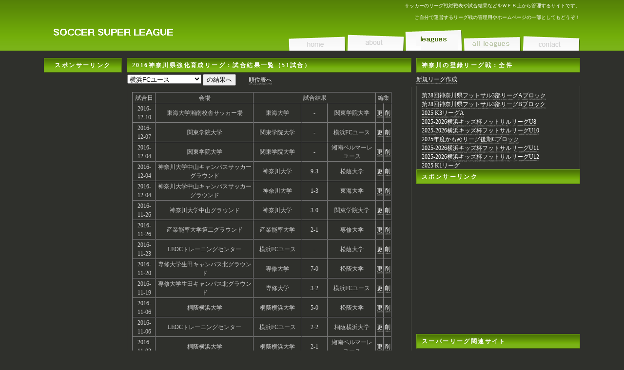

--- FILE ---
content_type: text/html; charset=UTF-8
request_url: https://www.kawakitanet.com/league_soccer/select.php?pref_cd=9&gameid=5021
body_size: 10441
content:




<!DOCTYPE html PUBLIC "-//W3C//DTD XHTML 1.0 Transitional//EN" "http://www.w3.org/TR/xhtml1/DTD/xhtml1-transitional.dtd">
<html xmlns="http://www.w3.org/1999/xhtml" xml:lang="ja" lang="ja">
<head>
<meta http-equiv="Content-Type" content="text/html; charset=EUC-JP">
<meta http-equiv="Content-Style-Type" content="text/css" />
<meta http-equiv="Content-Script-Type" content="text/javascript" />
<meta name="copyright" content="Nikukyu-Punch" />
<title>神奈川：2016神奈川県強化育成リーグ（サッカー・スーパーリーグ）</title>
<META NAME="keywords" CONTENT="サッカー,リーグ戦,プリンスリーグ,社会人リーグ,４種リーグ,対戦表,試合順,管理">
<meta name="description" content="サッカーのリーグ戦対戦表や試合結果などをＷＥＢ上から管理するサイトです。">
<link href="style.css" rel="stylesheet" type="text/css" />
<script type="text/javascript" src="script.js"></script>
</head>


<body onload="MM_preloadImages('images/menu_over_01.gif','images/menu_over_02.gif','images/menu_over_03.gif','images/menu_over_04.gif','images/menu_over_05.gif')">


<div id="container">


<div id="header">
<h1>サッカーのリーグ戦対戦表や試合結果などをＷＥＢ上から管理するサイトです。<br>ご自分で運営するリーグ戦の管理用やホームページの一部としてもどうぞ！ </h1>
<img src="images/logo.gif" name="logo" width="321" height="60" id="logo" />
<ul id="menu">
<li><a href="index.php"><img src="images/menu_01.gif" alt="home" width="120" height="50" id="Image1" onmouseover="MM_swapImage('Image1','','images/menu_over_01.gif',1)" onmouseout="MM_swapImgRestore()" /></a></li>
<li><a href="howto.php"><img src="images/menu_02.gif" alt="about" width="120" height="50" id="Image2" onmouseover="MM_swapImage('Image2','','images/menu_over_02.gif',1)" onmouseout="MM_swapImgRestore()" /></a></li>
<li><img src="images/menu_over_03.gif" alt="works" name="Image3" width="120" height="50" id="Image3" onmouseover="MM_swapImage('Image3','','images/menu_over_03.gif',1)" onmouseout="MM_swapImgRestore()" /></li>
<li><a href="all_league.php"><img src="images/menu_04.gif" alt="access" width="120" height="50" id="Image4" onmouseover="MM_swapImage('Image4','','images/menu_over_04.gif',1)" onmouseout="MM_swapImgRestore()" /></a></li>
<li><a href="sformmail.html"><img src="images/menu_05.gif" alt="contact" width="120" height="50" id="Image5" onmouseover="MM_swapImage('Image5','','images/menu_over_05.gif',1)" onmouseout="MM_swapImgRestore()" /></a></li>
</ul>
</div>
<!--/header-->
<div id="google"><script type="text/javascript"><!--
google_ad_client = "pub-8362750793320423";
/* 728x15, 作成済み 09/01/15 */
google_ad_slot = "3242916565";
google_ad_width = 728;
google_ad_height = 15;
//-->
</script>
<script type="text/javascript"
src="http://pagead2.googlesyndication.com/pagead/show_ads.js">
</script></div>

<div id="contents">

<div id="wrap">

<div id="main">



<h2>2016神奈川県強化育成リーグ：試合結果一覧（51試合）</h2>
<form name="form2" action="search.php?pref_cd=9&gameid=5021" method="POST">
<table cellspacing="0"><tr><td>
<select name="keyword"><option value = 横浜FCユース>横浜FCユース</option>
<option value = 関東学院大学>関東学院大学</option>
<option value = 桐蔭横浜大学>桐蔭横浜大学</option>
<option value = 産業能率大学>産業能率大学</option>
<option value = 松蔭大学>松蔭大学</option>
<option value = 湘南ベルマーレユース>湘南ベルマーレユース</option>
<option value = 神奈川大学>神奈川大学</option>
<option value = 専修大学>専修大学</option>
<option value = 東海大学>東海大学</option>
</select>
<input type="submit" name="search" value="の結果へ">
</td><td>　　<a href="main.php?pref_cd=9&gameid=5021">順位表へ</a></td></tr></table>
<dl class="new3">
    <table border = "1" cellspacing="0" width="95%" id=hyou><tbody align=center>
      <tr><td>試合日</td><td>会場</td><td colspan="3">試合結果</td><td colspan="2">編集</td></tr>
      <tr><td>2016-12-10</td><td>東海大学湘南校舎サッカー場</td><td>東海大学</td><td width=50>-</td><td>関東学院大学</td><td><a href="update.php?pref_cd=9&gameid=5021&game_num=148130" target="_self">更</a></td><td><a href="delete.php?pref_cd=9&gameid=5021&game_num=148130" target="_self">削</a></td></tr>
<tr><td>2016-12-07</td><td>関東学院大学</td><td>関東学院大学</td><td width=50>-</td><td>横浜FCユース</td><td><a href="update.php?pref_cd=9&gameid=5021&game_num=148129" target="_self">更</a></td><td><a href="delete.php?pref_cd=9&gameid=5021&game_num=148129" target="_self">削</a></td></tr>
<tr><td>2016-12-04</td><td>関東学院大学</td><td>関東学院大学</td><td width=50>-</td><td>湘南ベルマーレユース</td><td><a href="update.php?pref_cd=9&gameid=5021&game_num=148128" target="_self">更</a></td><td><a href="delete.php?pref_cd=9&gameid=5021&game_num=148128" target="_self">削</a></td></tr>
<tr><td>2016-12-04</td><td>神奈川大学中山キャンパスサッカーグラウンド</td><td>神奈川大学</td><td width=50>9-3</td><td>松蔭大学</td><td><a href="update.php?pref_cd=9&gameid=5021&game_num=148930" target="_self">更</a></td><td><a href="delete.php?pref_cd=9&gameid=5021&game_num=148930" target="_self">削</a></td></tr>
<tr><td>2016-12-04</td><td>神奈川大学中山キャンパスサッカーグラウンド</td><td>神奈川大学</td><td width=50>1-3</td><td>東海大学</td><td><a href="update.php?pref_cd=9&gameid=5021&game_num=148931" target="_self">更</a></td><td><a href="delete.php?pref_cd=9&gameid=5021&game_num=148931" target="_self">削</a></td></tr>
<tr><td>2016-11-26</td><td>神奈川大学中山グラウンド</td><td>神奈川大学</td><td width=50>3-0</td><td>関東学院大学</td><td><a href="update.php?pref_cd=9&gameid=5021&game_num=148131" target="_self">更</a></td><td><a href="delete.php?pref_cd=9&gameid=5021&game_num=148131" target="_self">削</a></td></tr>
<tr><td>2016-11-26</td><td>産業能率大学第二グラウンド</td><td>産業能率大学</td><td width=50>2-1</td><td>専修大学</td><td><a href="update.php?pref_cd=9&gameid=5021&game_num=148137" target="_self">更</a></td><td><a href="delete.php?pref_cd=9&gameid=5021&game_num=148137" target="_self">削</a></td></tr>
<tr><td>2016-11-23</td><td>LEOCトレーニングセンター</td><td>横浜FCユース</td><td width=50>-</td><td>松蔭大学</td><td><a href="update.php?pref_cd=9&gameid=5021&game_num=147950" target="_self">更</a></td><td><a href="delete.php?pref_cd=9&gameid=5021&game_num=147950" target="_self">削</a></td></tr>
<tr><td>2016-11-20</td><td>専修大学生田キャンパス北グラウンド</td><td>専修大学</td><td width=50>7-0</td><td>松蔭大学</td><td><a href="update.php?pref_cd=9&gameid=5021&game_num=148136" target="_self">更</a></td><td><a href="delete.php?pref_cd=9&gameid=5021&game_num=148136" target="_self">削</a></td></tr>
<tr><td>2016-11-19</td><td>専修大学生田キャンパス北グラウンド</td><td>専修大学</td><td width=50>3-2</td><td>横浜FCユース</td><td><a href="update.php?pref_cd=9&gameid=5021&game_num=147952" target="_self">更</a></td><td><a href="delete.php?pref_cd=9&gameid=5021&game_num=147952" target="_self">削</a></td></tr>
<tr><td>2016-11-06</td><td>桐蔭横浜大学</td><td>桐蔭横浜大学</td><td width=50>5-0</td><td>松蔭大学</td><td><a href="update.php?pref_cd=9&gameid=5021&game_num=148123" target="_self">更</a></td><td><a href="delete.php?pref_cd=9&gameid=5021&game_num=148123" target="_self">削</a></td></tr>
<tr><td>2016-11-06</td><td>LEOCトレーニングセンター</td><td>横浜FCユース</td><td width=50>2-2</td><td>桐蔭横浜大学</td><td><a href="update.php?pref_cd=9&gameid=5021&game_num=148124" target="_self">更</a></td><td><a href="delete.php?pref_cd=9&gameid=5021&game_num=148124" target="_self">削</a></td></tr>
<tr><td>2016-11-03</td><td>桐蔭横浜大学</td><td>桐蔭横浜大学</td><td width=50>2-1</td><td>湘南ベルマーレユース</td><td><a href="update.php?pref_cd=9&gameid=5021&game_num=142944" target="_self">更</a></td><td><a href="delete.php?pref_cd=9&gameid=5021&game_num=142944" target="_self">削</a></td></tr>
<tr><td>2016-11-03</td><td>LEOCトレーニングセンター</td><td>横浜FCユース</td><td width=50>-</td><td>東海大学</td><td><a href="update.php?pref_cd=9&gameid=5021&game_num=147949" target="_self">更</a></td><td><a href="delete.php?pref_cd=9&gameid=5021&game_num=147949" target="_self">削</a></td></tr>
<tr><td>2016-10-30</td><td>LEOCトレーニングセンター</td><td>横浜FCユース</td><td width=50>-</td><td>湘南ベルマーレユース</td><td><a href="update.php?pref_cd=9&gameid=5021&game_num=147951" target="_self">更</a></td><td><a href="delete.php?pref_cd=9&gameid=5021&game_num=147951" target="_self">削</a></td></tr>
<tr><td>2016-10-29</td><td>専修大学生田キャンパス北グラウンド</td><td>専修大学</td><td width=50>6-0</td><td>湘南ベルマーレユース</td><td><a href="update.php?pref_cd=9&gameid=5021&game_num=148135" target="_self">更</a></td><td><a href="delete.php?pref_cd=9&gameid=5021&game_num=148135" target="_self">削</a></td></tr>
<tr><td>2016-10-23</td><td>関東学院大学</td><td>関東学院大学</td><td width=50>7-0</td><td>松蔭大学</td><td><a href="update.php?pref_cd=9&gameid=5021&game_num=144339" target="_self">更</a></td><td><a href="delete.php?pref_cd=9&gameid=5021&game_num=144339" target="_self">削</a></td></tr>
<tr><td>2016-10-23</td><td>東海大学湘南校舎サッカー場</td><td>東海大学</td><td width=50>0-3</td><td>桐蔭横浜大学</td><td><a href="update.php?pref_cd=9&gameid=5021&game_num=148127" target="_self">更</a></td><td><a href="delete.php?pref_cd=9&gameid=5021&game_num=148127" target="_self">削</a></td></tr>
<tr><td>2016-10-16</td><td>専修大学生田キャンパス北グラウンド</td><td>専修大学</td><td width=50>1-1</td><td>東海大学</td><td><a href="update.php?pref_cd=9&gameid=5021&game_num=148134" target="_self">更</a></td><td><a href="delete.php?pref_cd=9&gameid=5021&game_num=148134" target="_self">削</a></td></tr>
<tr><td>2016-10-16</td><td>神奈川大学中山グラウンド</td><td>神奈川大学</td><td width=50>1-2</td><td>桐蔭横浜大学</td><td><a href="update.php?pref_cd=9&gameid=5021&game_num=148126" target="_self">更</a></td><td><a href="delete.php?pref_cd=9&gameid=5021&game_num=148126" target="_self">削</a></td></tr>
<tr><td>2016-10-16</td><td>産業能率大学第二グラウンド</td><td>産業能率大学</td><td width=50>4-3</td><td>関東学院大学</td><td><a href="update.php?pref_cd=9&gameid=5021&game_num=148133" target="_self">更</a></td><td><a href="delete.php?pref_cd=9&gameid=5021&game_num=148133" target="_self">削</a></td></tr>
<tr><td>2016-10-02</td><td>桐蔭横浜大学</td><td>桐蔭横浜大学</td><td width=50>2-0</td><td>関東学院大学</td><td><a href="update.php?pref_cd=9&gameid=5021&game_num=142943" target="_self">更</a></td><td><a href="delete.php?pref_cd=9&gameid=5021&game_num=142943" target="_self">削</a></td></tr>
<tr><td>2016-10-02</td><td>専修大学生田キャンパス北グラウンド</td><td>専修大学</td><td width=50>1-0</td><td>神奈川大学</td><td><a href="update.php?pref_cd=9&gameid=5021&game_num=144337" target="_self">更</a></td><td><a href="delete.php?pref_cd=9&gameid=5021&game_num=144337" target="_self">削</a></td></tr>
<tr><td>2016-09-25</td><td>専修大学生田キャンパス北グラウンド</td><td>専修大学</td><td width=50>3-1</td><td>関東学院大学</td><td><a href="update.php?pref_cd=9&gameid=5021&game_num=144335" target="_self">更</a></td><td><a href="delete.php?pref_cd=9&gameid=5021&game_num=144335" target="_self">削</a></td></tr>
<tr><td>2016-09-22</td><td>神奈川大学中山グラウンド</td><td>神奈川大学</td><td width=50>3-3</td><td>横浜FCユース</td><td><a href="update.php?pref_cd=9&gameid=5021&game_num=144336" target="_self">更</a></td><td><a href="delete.php?pref_cd=9&gameid=5021&game_num=144336" target="_self">削</a></td></tr>
<tr><td>2016-09-18</td><td>専修大学生田キャンパス北グラウンド</td><td>専修大学</td><td width=50>2-2</td><td>桐蔭横浜大学</td><td><a href="update.php?pref_cd=9&gameid=5021&game_num=142942" target="_self">更</a></td><td><a href="delete.php?pref_cd=9&gameid=5021&game_num=142942" target="_self">削</a></td></tr>
<tr><td>2016-08-25</td><td>LEOCトレーニングセンター</td><td>横浜FCユース</td><td width=50>2-2</td><td>関東学院大学</td><td><a href="update.php?pref_cd=9&gameid=5021&game_num=142955" target="_self">更</a></td><td><a href="delete.php?pref_cd=9&gameid=5021&game_num=142955" target="_self">削</a></td></tr>
<tr><td>2016-07-24</td><td>専修大学生田キャンパス北グラウンド</td><td>専修大学</td><td width=50>5-0</td><td>東海大学</td><td><a href="update.php?pref_cd=9&gameid=5021&game_num=142938" target="_self">更</a></td><td><a href="delete.php?pref_cd=9&gameid=5021&game_num=142938" target="_self">削</a></td></tr>
<tr><td>2016-07-17</td><td>産業能率大学第二グラウンド</td><td>産業能率大学</td><td width=50>0-1</td><td>神奈川大学</td><td><a href="update.php?pref_cd=9&gameid=5021&game_num=141668" target="_self">更</a></td><td><a href="delete.php?pref_cd=9&gameid=5021&game_num=141668" target="_self">削</a></td></tr>
<tr><td>2016-07-17</td><td>関東学院大学</td><td>関東学院大学</td><td width=50>5-0</td><td>湘南ベルマーレユース</td><td><a href="update.php?pref_cd=9&gameid=5021&game_num=142951" target="_self">更</a></td><td><a href="delete.php?pref_cd=9&gameid=5021&game_num=142951" target="_self">削</a></td></tr>
<tr><td>2016-07-17</td><td>関東学院大学</td><td>関東学院大学</td><td width=50>6-1</td><td>松蔭大学</td><td><a href="update.php?pref_cd=9&gameid=5021&game_num=142954" target="_self">更</a></td><td><a href="delete.php?pref_cd=9&gameid=5021&game_num=142954" target="_self">削</a></td></tr>
<tr><td>2016-07-10</td><td>神奈川大学中山グラウンド</td><td>神奈川大学</td><td width=50>6-1</td><td>横浜FCユース</td><td><a href="update.php?pref_cd=9&gameid=5021&game_num=141667" target="_self">更</a></td><td><a href="delete.php?pref_cd=9&gameid=5021&game_num=141667" target="_self">削</a></td></tr>
<tr><td>2016-07-10</td><td>馬入ふれあい公園サッカー場</td><td>湘南ベルマーレユース</td><td width=50>1-14</td><td>専修大学</td><td><a href="update.php?pref_cd=9&gameid=5021&game_num=142937" target="_self">更</a></td><td><a href="delete.php?pref_cd=9&gameid=5021&game_num=142937" target="_self">削</a></td></tr>
<tr><td>2016-06-19</td><td>専修大学生田キャンパス北グラウンド</td><td>専修大学</td><td width=50>4-1</td><td>松蔭大学</td><td><a href="update.php?pref_cd=9&gameid=5021&game_num=142935" target="_self">更</a></td><td><a href="delete.php?pref_cd=9&gameid=5021&game_num=142935" target="_self">削</a></td></tr>
<tr><td>2016-06-18</td><td>神奈川大学中山グラウンド</td><td>神奈川大学</td><td width=50>8-0</td><td>湘南ベルマーレユース</td><td><a href="update.php?pref_cd=9&gameid=5021&game_num=141666" target="_self">更</a></td><td><a href="delete.php?pref_cd=9&gameid=5021&game_num=141666" target="_self">削</a></td></tr>
<tr><td>2016-06-12</td><td>神奈川大学中山グラウンド</td><td>神奈川大学</td><td width=50>8-0</td><td>松蔭大学</td><td><a href="update.php?pref_cd=9&gameid=5021&game_num=141665" target="_self">更</a></td><td><a href="delete.php?pref_cd=9&gameid=5021&game_num=141665" target="_self">削</a></td></tr>
<tr><td>2016-06-05</td><td>桐蔭大学</td><td>桐蔭横浜大学</td><td width=50>2-0</td><td>関東学院大学</td><td><a href="update.php?pref_cd=9&gameid=5021&game_num=141658" target="_self">更</a></td><td><a href="delete.php?pref_cd=9&gameid=5021&game_num=141658" target="_self">削</a></td></tr>
<tr><td>2016-05-29</td><td>桐蔭大学</td><td>桐蔭横浜大学</td><td width=50>7-0</td><td>湘南ベルマーレユース</td><td><a href="update.php?pref_cd=9&gameid=5021&game_num=141657" target="_self">更</a></td><td><a href="delete.php?pref_cd=9&gameid=5021&game_num=141657" target="_self">削</a></td></tr>
<tr><td>2016-05-29</td><td>神奈川大学中山グラウンド</td><td>神奈川大学</td><td width=50>1-0</td><td>関東学院大学</td><td><a href="update.php?pref_cd=9&gameid=5021&game_num=141664" target="_self">更</a></td><td><a href="delete.php?pref_cd=9&gameid=5021&game_num=141664" target="_self">削</a></td></tr>
<tr><td>2016-05-29</td><td>産業能率大学</td><td>産業能率大学</td><td width=50>1-3</td><td>専修大学</td><td><a href="update.php?pref_cd=9&gameid=5021&game_num=142934" target="_self">更</a></td><td><a href="delete.php?pref_cd=9&gameid=5021&game_num=142934" target="_self">削</a></td></tr>
<tr><td>2016-05-22</td><td>東海大学</td><td>東海大学</td><td width=50>2-1</td><td>神奈川大学</td><td><a href="update.php?pref_cd=9&gameid=5021&game_num=141663" target="_self">更</a></td><td><a href="delete.php?pref_cd=9&gameid=5021&game_num=141663" target="_self">削</a></td></tr>
<tr><td>2016-05-15</td><td>東海大学</td><td>東海大学</td><td width=50>0-4</td><td>桐蔭横浜大学</td><td><a href="update.php?pref_cd=9&gameid=5021&game_num=141656" target="_self">更</a></td><td><a href="delete.php?pref_cd=9&gameid=5021&game_num=141656" target="_self">削</a></td></tr>
<tr><td>2016-05-08</td><td>専修大学生田キャンパス北グラウンド</td><td>専修大学</td><td width=50>5-1</td><td>神奈川大学</td><td><a href="update.php?pref_cd=9&gameid=5021&game_num=141661" target="_self">更</a></td><td><a href="delete.php?pref_cd=9&gameid=5021&game_num=141661" target="_self">削</a></td></tr>
<tr><td>2016-05-08</td><td>東海大学湘南校舎サッカー場</td><td>東海大学</td><td width=50>2-0</td><td>関東学院大学</td><td><a href="update.php?pref_cd=9&gameid=5021&game_num=142958" target="_self">更</a></td><td><a href="delete.php?pref_cd=9&gameid=5021&game_num=142958" target="_self">削</a></td></tr>
<tr><td>2016-05-04</td><td>桐蔭大学</td><td>桐蔭横浜大学</td><td width=50>4-1</td><td>松蔭大学</td><td><a href="update.php?pref_cd=9&gameid=5021&game_num=141655" target="_self">更</a></td><td><a href="delete.php?pref_cd=9&gameid=5021&game_num=141655" target="_self">削</a></td></tr>
<tr><td>2016-05-03</td><td>桐蔭大学</td><td>桐蔭横浜大学</td><td width=50>5-0</td><td>横浜FCユース</td><td><a href="update.php?pref_cd=9&gameid=5021&game_num=141654" target="_self">更</a></td><td><a href="delete.php?pref_cd=9&gameid=5021&game_num=141654" target="_self">削</a></td></tr>
<tr><td>2016-05-01</td><td>桐蔭大学</td><td>桐蔭横浜大学</td><td width=50>4-2</td><td>神奈川大学</td><td><a href="update.php?pref_cd=9&gameid=5021&game_num=141659" target="_self">更</a></td><td><a href="delete.php?pref_cd=9&gameid=5021&game_num=141659" target="_self">削</a></td></tr>
<tr><td>2016-05-01</td><td>関東学院大学</td><td>関東学院大学</td><td width=50>3-6</td><td>専修大学</td><td><a href="update.php?pref_cd=9&gameid=5021&game_num=142950" target="_self">更</a></td><td><a href="delete.php?pref_cd=9&gameid=5021&game_num=142950" target="_self">削</a></td></tr>
<tr><td>2016-04-24</td><td>産業能率大学</td><td>産業能率大学</td><td width=50>0-2</td><td>桐蔭横浜大学</td><td><a href="update.php?pref_cd=9&gameid=5021&game_num=141653" target="_self">更</a></td><td><a href="delete.php?pref_cd=9&gameid=5021&game_num=141653" target="_self">削</a></td></tr>
<tr><td>2016-04-17</td><td>関東学院大学</td><td>関東学院大学</td><td width=50>4-1</td><td>産業能率大学</td><td><a href="update.php?pref_cd=9&gameid=5021&game_num=142947" target="_self">更</a></td><td><a href="delete.php?pref_cd=9&gameid=5021&game_num=142947" target="_self">削</a></td></tr>
<tr><td>2016-04-10</td><td>専修大学生田キャンパス北グラウンド</td><td>専修大学</td><td width=50>2-3</td><td>桐蔭横浜大学</td><td><a href="update.php?pref_cd=9&gameid=5021&game_num=141651" target="_self">更</a></td><td><a href="delete.php?pref_cd=9&gameid=5021&game_num=141651" target="_self">削</a></td></tr>
    </tbody></table><br>
</dl>
</form>



</div>
<!--/main-->


<div id="sub">
<h2>スポンサーリンク</h2>
<center><script async src="//pagead2.googlesyndication.com/pagead/js/adsbygoogle.js"></script>
<!-- スーパーリーグ -->
<ins class="adsbygoogle"
     style="display:block"
     data-ad-client="ca-pub-8362750793320423"
     data-ad-slot="5725808607"
     data-ad-format="auto"></ins>
<script>
(adsbygoogle = window.adsbygoogle || []).push({});
</script>
</center>
</div>
<!--/sub-->

      <div align=center><script async src="//pagead2.googlesyndication.com/pagead/js/adsbygoogle.js"></script>
<!-- スーパーリーグ -->
<ins class="adsbygoogle"
     style="display:block"
     data-ad-client="ca-pub-8362750793320423"
     data-ad-slot="5725808607"
     data-ad-format="auto"></ins>
<script>
(adsbygoogle = window.adsbygoogle || []).push({});
</script>
</div>

</div>
<!--/wrap-->


<div id="side">

<h2>神奈川の登録リーグ戦：全件</h2>
		<a href=main.php?pref_cd=9&gameid=>新規リーグ作成</a><br>
	
	<dl class="new">
	<a href=select.php?pref_cd=9&gameid=9544>第28回神奈川県フットサル3部リーグAブロック</a><br><a href=select.php?pref_cd=9&gameid=9545>第28回神奈川県フットサル3部リーグBブロック</a><br><a href=select.php?pref_cd=9&gameid=9386>2025 K3リーグA</a><br><a href=select.php?pref_cd=9&gameid=9461>2025-2026横浜キッズ杯フットサルリーグU8</a><br><a href=select.php?pref_cd=9&gameid=9463>2025-2026横浜キッズ杯フットサルリーグU10</a><br><a href=select.php?pref_cd=9&gameid=9561>2025年度かもめリーグ後期Cブロック</a><br><a href=select.php?pref_cd=9&gameid=9464>2025-2026横浜キッズ杯フットサルリーグU11</a><br><a href=select.php?pref_cd=9&gameid=9465>2025-2026横浜キッズ杯フットサルリーグU12</a><br><a href=select.php?pref_cd=9&gameid=9389>2025 K1リーグ</a><br><a href=select.php?pref_cd=9&gameid=9462>2025-2026横浜キッズ杯フットサルリーグU9</a><br><a href=select.php?pref_cd=9&gameid=9388>2025 K2リーグ</a><br><a href=select.php?pref_cd=9&gameid=9387>2025 K3リーグB</a><br><a href=select.php?pref_cd=9&gameid=9420>2025  K4リーグA</a><br><a href=select.php?pref_cd=9&gameid=9421>2025  K4リーグB</a><br><a href=select.php?pref_cd=9&gameid=9422>2025  K4リーグC</a><br><a href=select.php?pref_cd=9&gameid=9423>2025  K4リーグD</a><br><a href=select.php?pref_cd=9&gameid=9380>2025年度かもめリーグBブロック（前期）</a><br><a href=select.php?pref_cd=9&gameid=9518>第16回神奈川県女子U-18フットサルリーグ2025</a><br><a href=select.php?pref_cd=9&gameid=9460>2025-2026横浜キッズ杯フットサルリーグU7</a><br><a href=select.php?pref_cd=9&gameid=9264>2024-2025 年間リーグ＠TiPiフットサルコート/U-7・U-8</a><br><a href=select.php?pref_cd=9&gameid=9267>2024-2025 年間リーグ＠TiPiフットサルコート/U-11</a><br><a href=select.php?pref_cd=9&gameid=9265>2024-2025 年間リーグ＠TiPiフットサルコート/U-9</a><br><a href=select.php?pref_cd=9&gameid=9128>2024-2025横浜キッズ杯フットサルリーグU12</a><br><a href=select.php?pref_cd=9&gameid=9266>2024-2025 年間リーグ＠TiPiフットサルコート/U-10</a><br><a href=select.php?pref_cd=9&gameid=9268>2024-2025 年間リーグ＠TiPiフットサルコート/U-12</a><br><a href=select.php?pref_cd=9&gameid=9125>2024-2025横浜キッズ杯フットサルリーグU9</a><br><a href=select.php?pref_cd=9&gameid=9127>2024-2025横浜キッズ杯フットサルリーグU11</a><br><a href=select.php?pref_cd=9&gameid=9126>2024-2025横浜キッズ杯フットサルリーグU10</a><br><a href=select.php?pref_cd=9&gameid=9363>テスト</a><br><a href=select.php?pref_cd=9&gameid=9257>第17回神奈川県U-18フットサルリーグ2024 1部</a><br><a href=select.php?pref_cd=9&gameid=9258>第17回神奈川県U-18フットサルリーグ2024 2部</a><br><a href=select.php?pref_cd=9&gameid=9208>第27回神奈川県フットサル3部リーグ2024　Bブロック</a><br><a href=select.php?pref_cd=9&gameid=9209>第27回神奈川県フットサル3部リーグ2024　Cブロック</a><br><a href=select.php?pref_cd=9&gameid=9207>第27回神奈川県フットサル3部リーグ2024　Aブロック</a><br><a href=select.php?pref_cd=9&gameid=9148>FS20第19回神奈川県女子フットサルリーグ2024ef</a><br><a href=select.php?pref_cd=9&gameid=9095>2024 K2リーグ</a><br><a href=select.php?pref_cd=9&gameid=9123>2024-2025横浜キッズ杯フットサルリーグU7</a><br><a href=select.php?pref_cd=9&gameid=9096>2024 K1リーグ</a><br><a href=select.php?pref_cd=9&gameid=9124>2024-2025横浜キッズ杯フットサルリーグU8</a><br><a href=select.php?pref_cd=9&gameid=9182>第2回神奈川県女子U-15フットサルリーグ2023</a><br><a href=select.php?pref_cd=9&gameid=9292>第15回神奈川県女子U-18フットサルリーグ2024 2部</a><br><a href=select.php?pref_cd=9&gameid=9253>2024かもめリーグ後期Bブロック</a><br><a href=select.php?pref_cd=9&gameid=8796>2023 KANAGAWA ROOKIE LEAGUE U-10</a><br><a href=select.php?pref_cd=9&gameid=9094>2024 K3リーグA</a><br><a href=select.php?pref_cd=9&gameid=9093>2024 K3リーグB</a><br><a href=select.php?pref_cd=9&gameid=9177>第15回神奈川県女子U-18フットサルリーグ2024</a><br><a href=select.php?pref_cd=9&gameid=9129>2024かもめリーグCブロック前期</a><br><a href=select.php?pref_cd=9&gameid=1170>2012K１リーグＡ</a><br><a href=select.php?pref_cd=9&gameid=1169>2012K１リーグB</a><br><a href=select.php?pref_cd=9&gameid=1263>神奈川県少年フットサルリーグ2012横浜川崎A</a><br><a href=select.php?pref_cd=9&gameid=1150>2012ＫＳＬ１部</a><br><a href=select.php?pref_cd=9&gameid=8868>第18回神奈川県U-12フットサルリーグ横浜川崎地区2部</a><br><a href=select.php?pref_cd=9&gameid=1264>神奈川県少年フットサルリーグ2012横浜川崎B</a><br><a href=select.php?pref_cd=9&gameid=8810>2023-2024横浜キッズ杯フットサルリーグU10</a><br><a href=select.php?pref_cd=9&gameid=1022>2012KSリーグ　　　</a><br><a href=select.php?pref_cd=9&gameid=1020>神奈川スーパーリーグ</a><br><a href=select.php?pref_cd=9&gameid=8892>第11回神奈川県U-15フットサルリーグ2023-A</a><br><a href=select.php?pref_cd=9&gameid=8797>2023 KANAGAWA ROOKIE LEAGUE U-11</a><br><a href=select.php?pref_cd=9&gameid=8824>2023-2024 KANAGAWA みどり整骨院リーグ/U-7・U-8</a><br><a href=select.php?pref_cd=9&gameid=8825>2023-2024 KANAGAWA みどり整骨院リーグ/U-9</a><br><a href=select.php?pref_cd=9&gameid=8826>2023-2024 KANAGAWA みどり整骨院リーグ/U-10</a><br><a href=select.php?pref_cd=9&gameid=8996>2023年度 第11回神奈川県U-15フットサルリーグ2023 2nd ST（上位）</a><br><a href=select.php?pref_cd=9&gameid=8894>第11回神奈川県U-15フットサルリーグ2023-C</a><br><a href=select.php?pref_cd=9&gameid=8827>2023-2024 KANAGAWA みどり整骨院リーグ/U-11</a><br><a href=select.php?pref_cd=9&gameid=8828>2023-2024 KANAGAWA みどり整骨院リーグ/U-12</a><br><a href=select.php?pref_cd=9&gameid=8882>第16回神奈川県U-18フットサルリーグ2023 1部</a><br><a href=select.php?pref_cd=9&gameid=8883>第16回神奈川県U-18フットサルリーグ2023 2部</a><br><a href=select.php?pref_cd=9&gameid=1636>横浜4部リーグ</a><br><a href=select.php?pref_cd=9&gameid=8706>test</a><br><a href=select.php?pref_cd=9&gameid=8893>第11回神奈川県U-15フットサルリーグ2023-B</a><br><a href=select.php?pref_cd=9&gameid=1272>宮川杯</a><br><a href=select.php?pref_cd=9&gameid=15>県U-18サッカーリーグKS</a><br><a href=select.php?pref_cd=9&gameid=1567>横浜3部リーグ</a><br><a href=select.php?pref_cd=9&gameid=1573>横浜市I信フットサル大会</a><br><a href=select.php?pref_cd=9&gameid=8795>2023 KANAGAWA ROOKIE LEAGUE U-9</a><br><a href=select.php?pref_cd=9&gameid=8793>2023 SST タートルリーグ</a><br><a href=select.php?pref_cd=9&gameid=8794>2023 SST ラビットリーグ</a><br><a href=select.php?pref_cd=9&gameid=8701>第11回　神奈川県大学フットサルリーグ</a><br><a href=select.php?pref_cd=9&gameid=1543>2012神奈川県クラブユースサッカーリーグ(1部)</a><br><a href=select.php?pref_cd=9&gameid=1203>神奈川県フットサルリーグ２部 2012</a><br><a href=select.php?pref_cd=9&gameid=1205>神奈川県女子フットサルリーグ２部　2012</a><br><a href=select.php?pref_cd=9&gameid=1206>神奈川県U-18フットサルリーグ　2012</a><br><a href=select.php?pref_cd=9&gameid=1207>神奈川県女子フットサルリーグ1部　2012</a><br><a href=select.php?pref_cd=9&gameid=1208>神奈川県女子フットサルefリーグ　2012</a><br><a href=select.php?pref_cd=9&gameid=8812>2023-2024横浜キッズ杯フットサルリーグU12</a><br><a href=select.php?pref_cd=9&gameid=1231>神奈川県U-18フットサルリーグ2012</a><br><a href=select.php?pref_cd=9&gameid=1241>神奈川県フットサルリーグ2012　３部Aブロック</a><br><a href=select.php?pref_cd=9&gameid=1243>神奈川県フットサルリーグ2012　３部Bブロック</a><br><a href=select.php?pref_cd=9&gameid=1244>神奈川県フットサルリーグ2012　３部Cブロック</a><br><a href=select.php?pref_cd=9&gameid=1247>神奈川県少年フットサルリーグ2012湘南地区A</a><br><a href=select.php?pref_cd=9&gameid=1298>神奈川県少年フットサルリーグ2012湘南地区B</a><br><a href=select.php?pref_cd=9&gameid=1265>神奈川県少年フットサルリーグ2012横浜川崎C</a><br><a href=select.php?pref_cd=9&gameid=1269>KANAGAWA FUTSAL FESTIVAL8 女子U-18リーグ</a><br><a href=select.php?pref_cd=9&gameid=1275>1day大会</a><br><a href=select.php?pref_cd=9&gameid=1276>1day大会</a><br><a href=select.php?pref_cd=9&gameid=1277>1day大会</a><br><a href=select.php?pref_cd=9&gameid=8798>2023 KANAGAWA ROOKIE LEAGUE U-12</a><br><a href=select.php?pref_cd=9&gameid=1302>神奈川県少年フットサルリーグ2012横須賀地区</a><br><a href=select.php?pref_cd=9&gameid=1319>神奈川県少年フットサルリーグ2012横浜川崎上位</a><br><a href=select.php?pref_cd=9&gameid=1320>神奈川県少年フットサルリーグ2012横浜川崎中位</a><br><a href=select.php?pref_cd=9&gameid=1321>神奈川県少年フットサルリーグ2012横浜川崎下位</a><br><a href=select.php?pref_cd=9&gameid=176>フレンドシップ　フットサル</a><br><a href=select.php?pref_cd=9&gameid=183>２００９年ＫＳＬ1部</a><br><a href=select.php?pref_cd=9&gameid=1923>神奈川県女子フットサルリーグ １部</a><br><a href=select.php?pref_cd=9&gameid=269>2010ＫＳＬ１部</a><br><a href=select.php?pref_cd=9&gameid=276>2010K１リーグB</a><br><a href=select.php?pref_cd=9&gameid=277>2010K１リーグＡ</a><br><a href=select.php?pref_cd=9&gameid=278>2010KSリーグ　</a><br><a href=select.php?pref_cd=9&gameid=568>2011K１リーグB</a><br><a href=select.php?pref_cd=9&gameid=569>2011K１リーグＡ</a><br><a href=select.php?pref_cd=9&gameid=570>2011KSリーグ　　</a><br><a href=select.php?pref_cd=9&gameid=601>2011ＫＳＬ１部</a><br><a href=select.php?pref_cd=9&gameid=8897>第26回神奈川県フットサル3部リーグ2023Cブロック</a><br><a href=select.php?pref_cd=9&gameid=8895>第26回神奈川県フットサル3部リーグ2023Aブロック</a><br><a href=select.php?pref_cd=9&gameid=8896>第26回神奈川県フットサル3部リーグ2023Bブロック</a><br><a href=select.php?pref_cd=9&gameid=1897>神奈川県ブンデスリーグＡリーグ</a><br><a href=select.php?pref_cd=9&gameid=1795>2013KSリーグ　　　　</a><br><a href=select.php?pref_cd=9&gameid=1831>Sリーグ</a><br><a href=select.php?pref_cd=9&gameid=2009>神奈川県女子フットサルリーグef</a><br><a href=select.php?pref_cd=9&gameid=2011>神奈川県フットサルリーグ２部</a><br><a href=select.php?pref_cd=9&gameid=1962>2013K１リーグB</a><br><a href=select.php?pref_cd=9&gameid=1963>2013K１リーグＡ</a><br><a href=select.php?pref_cd=9&gameid=8841>川井チャレンジリーグAグループ</a><br><a href=select.php?pref_cd=9&gameid=2010>神奈川県女子フットサルリーグ２部</a><br><a href=select.php?pref_cd=9&gameid=2018>神奈川県少年フットサルリーグ2013湘南地区A</a><br><a href=select.php?pref_cd=9&gameid=2019>神奈川県少年フットサルリーグ2013湘南地区B</a><br><a href=select.php?pref_cd=9&gameid=8762>2023かもめリーグBブロック</a><br><a href=select.php?pref_cd=9&gameid=2067>KANAGAWA FUTSAL FESTIVAL 9 U15リーグB</a><br><a href=select.php?pref_cd=9&gameid=2060>神奈川県少年フットサルリーグ2013　横浜・川崎地区　グループA</a><br><a href=select.php?pref_cd=9&gameid=2061>神奈川県少年フットサルリーグ2013　横浜・川崎地区　グループB</a><br><a href=select.php?pref_cd=9&gameid=2062>神奈川県少年フットサルリーグ2013　横浜・川崎地区　グループC</a><br><a href=select.php?pref_cd=9&gameid=2066>KANAGAWA FUTSAL FESTIVAL 9 U15リーグA</a><br><a href=select.php?pref_cd=9&gameid=2070>Ｓリーグ（第２クール）</a><br><a href=select.php?pref_cd=9&gameid=2088>神奈川県U-18フットサルリーグ2013　Ａグループ</a><br><a href=select.php?pref_cd=9&gameid=2089>神奈川県U-18フットサルリーグ2013　Bグループ</a><br><a href=select.php?pref_cd=9&gameid=2091>KANAGAWA FUTSAL FESTIVAL 9 女子U18リーグ</a><br><a href=select.php?pref_cd=9&gameid=2119>神奈川県少年フットサルリーグ2013　横浜・川崎地区　上位リーグ</a><br><a href=select.php?pref_cd=9&gameid=2123>神奈川県少年フットサルリーグ2013　横浜・川崎地区　中位リーグ</a><br><a href=select.php?pref_cd=9&gameid=2124>神奈川県少年フットサルリーグ2013　横浜・川崎地区　下位リーグ</a><br><a href=select.php?pref_cd=9&gameid=2127>神奈川県フットサルリーグ3部2013　A　</a><br><a href=select.php?pref_cd=9&gameid=2128>神奈川県フットサルリーグ3部2013　B</a><br><a href=select.php?pref_cd=9&gameid=2129>神奈川県フットサルリーグ3部2013　C</a><br><a href=select.php?pref_cd=9&gameid=2263>神奈川県少年フットサルリーグ2013横須賀地区</a><br><a href=select.php?pref_cd=9&gameid=8842>川井チャレンジリーグBグループ</a><br><a href=select.php?pref_cd=9&gameid=8802>FS19第18回神奈川県女子フットサルリーグ2023ef</a><br><a href=select.php?pref_cd=9&gameid=8808>2023-2024横浜キッズ杯フットサルリーグU8</a><br><a href=select.php?pref_cd=9&gameid=8806>2022-2024横浜キッズ杯フットサルリーグU7</a><br><a href=select.php?pref_cd=9&gameid=8807>2023-2024横浜キッズ杯フットサルリーグU7</a><br><a href=select.php?pref_cd=9&gameid=8811>2023-2024横浜キッズ杯フットサルリーグU11</a><br><a href=select.php?pref_cd=9&gameid=8809>2023-2024横浜キッズ杯フットサルリーグU9</a><br><a href=select.php?pref_cd=9&gameid=8803>第1回神奈川県女子U-15フットサルリーグ2023</a><br><a href=select.php?pref_cd=9&gameid=2380>フットサルリーグ(仮)</a><br><a href=select.php?pref_cd=9&gameid=2391>2013神奈川県クラブユースサッカーリーグ(1部)</a><br><a href=select.php?pref_cd=9&gameid=8865>第18回神奈川県U-12フットサルリーグ湘南地区1部</a><br><a href=select.php?pref_cd=9&gameid=8866>第18回神奈川県U-12フットサルリーグ湘南地区2部</a><br><a href=select.php?pref_cd=9&gameid=8867>第18回神奈川県U-12フットサルリーグ横浜川崎地区1部</a><br><a href=select.php?pref_cd=9&gameid=2440>新横浜 1dy大会</a><br><a href=select.php?pref_cd=9&gameid=3018>神奈川県フットサルリーグ3部2014　C</a><br><a href=select.php?pref_cd=9&gameid=9005>第14回神奈川県女子U-18フットサルリーグ2023 2部</a><br><a href=select.php?pref_cd=9&gameid=3017>神奈川県フットサルリーグ3部2014　B</a><br><a href=select.php?pref_cd=9&gameid=8858>第14回神奈川県女子U-18フットサルリーグ2023</a><br><a href=select.php?pref_cd=9&gameid=8771>2023 K2リーグ</a><br><a href=select.php?pref_cd=9&gameid=3015>神奈川県フットサルリーグ3部2014　A</a><br><a href=select.php?pref_cd=9&gameid=2703>神奈川県U-18サッカーリーグ１部</a><br><a href=select.php?pref_cd=9&gameid=9003>第18回神奈川県U-12フットサルリーグ横浜川崎地区1部下位リーグ</a><br><a href=select.php?pref_cd=9&gameid=2796>神奈川県女子フットサルリーグ2014　ef-1</a><br><a href=select.php?pref_cd=9&gameid=2797>神奈川県女子フットサルリーグ2014　ef-2</a><br><a href=select.php?pref_cd=9&gameid=2798>神奈川県女子ユース(U-18)フットサルリーグ2014</a><br><a href=select.php?pref_cd=9&gameid=8899>後期かもめリーグCブロック</a><br><a href=select.php?pref_cd=9&gameid=2836>神奈川県少年フットサルリーグ2014湘南Aブロック</a><br><a href=select.php?pref_cd=9&gameid=2838>神奈川県少年フットサルリーグ2014湘南Bブロック</a><br><a href=select.php?pref_cd=9&gameid=2843>神奈川県少年フットサルリーグ2014宮前会場</a><br><a href=select.php?pref_cd=9&gameid=2841>神奈川県少年フットサルリーグ2014フットサルクラブ横浜会場</a><br><a href=select.php?pref_cd=9&gameid=2842>神奈川県少年フットサルリーグ2014エスタジオ横浜会場</a><br><a href=select.php?pref_cd=9&gameid=8772>2023 K1リーグ</a><br><a href=select.php?pref_cd=9&gameid=2903>KANAGAWA ROOKIE LEAGUE U-8</a><br><a href=select.php?pref_cd=9&gameid=2904>KANAGAWA ROOKIE LEAGUE U-10</a><br><a href=select.php?pref_cd=9&gameid=2905>KANAGAWA ROOKIE LEAGUE U-12</a><br><a href=select.php?pref_cd=9&gameid=2906>KANAGAWA ROOKIE LEAGUE U-9</a><br><a href=select.php?pref_cd=9&gameid=2910>KANAGAWA ROOKIE LEAGUE U-11</a><br><a href=select.php?pref_cd=9&gameid=2934>第20回鶴見区少年少女サッカー大会（Ｕ−１1の部）</a><br><a href=select.php?pref_cd=9&gameid=2947>神奈川県U-18フットサルリーグ2014　Ａグループ</a><br><a href=select.php?pref_cd=9&gameid=2949>神奈川県U-18フットサルリーグ2014　Bグループ</a><br><a href=select.php?pref_cd=9&gameid=2954>神奈川県少年フットサルリーグ2014宮前会場２nd</a><br><a href=select.php?pref_cd=9&gameid=2957>神奈川県少年フットサルリーグ2014エスタジオ横浜会場2nd</a><br><a href=select.php?pref_cd=9&gameid=2959>神奈川県少年フットサルリーグフットサルクラブ横浜会場２nd</a><br><a href=select.php?pref_cd=9&gameid=3317>2014神奈川県クラブユースリーグ １部</a><br><a href=select.php?pref_cd=9&gameid=3088>2014 A-Line_U-9（3部）</a><br><a href=select.php?pref_cd=9&gameid=3094>2014神奈川県フットサルリーグ3部A</a><br><a href=select.php?pref_cd=9&gameid=3095>2014神奈川県フットサルリーグ3部B</a><br><a href=select.php?pref_cd=9&gameid=3096>2014神奈川県フットサルリーグ3部C</a><br><a href=select.php?pref_cd=9&gameid=3147>神奈川県U-18フットサルリーグ2014　上位リーグ</a><br><a href=select.php?pref_cd=9&gameid=3148>神奈川県U-18フットサルリーグ2014　下位リーグ</a><br><a href=select.php?pref_cd=9&gameid=9010>第1回神奈川県女子U-15フットサルリーグ2023(下位）</a><br><a href=select.php?pref_cd=9&gameid=3200>2014神奈川県U-13トップリーグ 2ndステージ</a><br><a href=select.php?pref_cd=9&gameid=9008>第18回神奈川県U-12フットサルリーグ横浜川崎地区1部上位リーグ　順位表</a><br><a href=select.php?pref_cd=9&gameid=9001>川井チャレンジリーグ下位リーグ</a><br><a href=select.php?pref_cd=9&gameid=9002>第18回神奈川県U-12フットサルリーグ湘南地区下位リーグ</a><br><a href=select.php?pref_cd=9&gameid=9000>川井チャレンジリーグ上位リーグ</a><br><a href=select.php?pref_cd=9&gameid=8997>神奈川リーグ戦：2023年度 第11回神奈川県U-15フットサルリーグ2023 2nd ST（下位）</a><br><a href=select.php?pref_cd=9&gameid=8999>第18回神奈川県U-12フットサルリーグ湘南地区中位リーグ</a><br><a href=select.php?pref_cd=9&gameid=3299>2014 A-Line_U-8（2部）</a><br><a href=select.php?pref_cd=9&gameid=3404>第1回 WS アジアカップ in 厚木</a><br><a href=select.php?pref_cd=9&gameid=8769>2023 K3リーグB</a><br><a href=select.php?pref_cd=9&gameid=8932>55国チビ　Ｕ１０＜１部＞2ブロック</a><br><a href=select.php?pref_cd=9&gameid=4212>第1回横浜キッズ杯U11(４月〜U12)フットサルリーグ(Aブロック)</a><br><a href=select.php?pref_cd=9&gameid=3610>2015KANAGAWA ROOKIE LEAGUE【U-12】</a><br><a href=select.php?pref_cd=9&gameid=3527>2015神奈川県U-18サッカーリーグ２部Ｄ</a><br><a href=select.php?pref_cd=9&gameid=3528>2015神奈川県U-18サッカーリーグ２部Ｃ</a><br><a href=select.php?pref_cd=9&gameid=3529>2015神奈川県U-18サッカーリーグ２部Ｂ</a><br><a href=select.php?pref_cd=9&gameid=3531>2015神奈川県U-18サッカーリーグ２部Ａ</a><br><a href=select.php?pref_cd=9&gameid=3532>2015神奈川県U-18サッカーリーグ１部</a><br><a href=select.php?pref_cd=9&gameid=9009>第1回神奈川県女子U-15フットサルリーグ2023（上位）</a><br><a href=select.php?pref_cd=9&gameid=3612>2015KANAGAWA ROOKIE LEAGUE【U-11】 </a><br><a href=select.php?pref_cd=9&gameid=3614>2015KANAGAWA ROOKIE LEAGUE【U-10】 </a><br><a href=select.php?pref_cd=9&gameid=3615>2015KANAGAWA ROOKIE LEAGUE U-9</a><br><a href=select.php?pref_cd=9&gameid=3616>2015KANAGAWA ROOKIE LEAGUE U-8</a><br><a href=select.php?pref_cd=9&gameid=8998>神奈川リーグ戦：第18回神奈川県U-12フットサルリーグ湘南地区上位リーグ</a><br><a href=select.php?pref_cd=9&gameid=3684>第37回斎藤旗争奪 Fブロック</a><br><a href=select.php?pref_cd=9&gameid=6764>第9回神奈川県女子U-18フットサルリーグ2018</a><br><a href=select.php?pref_cd=9&gameid=3752>第10回神奈川県女子フットサルリーグ2015　ef-1</a><br><a href=select.php?pref_cd=9&gameid=3754>第10回神奈川県女子フットサルリーグ2015　ef-2</a><br><a href=select.php?pref_cd=9&gameid=3758>第６回神奈川県女子U18フットサルリーグ2015</a><br><a href=select.php?pref_cd=9&gameid=3784>神奈川県少年フットサルリーグ2015宮前会場Cブロック</a><br><a href=select.php?pref_cd=9&gameid=3785>神奈川県少年フットサルリーグ2015エスタジオ会場Aブロック</a><br><a href=select.php?pref_cd=9&gameid=3786>神奈川県少年フットサルリーグ2015フットサルクラブ横浜会場Bブロック</a><br><a href=select.php?pref_cd=9&gameid=9004>第14回神奈川県女子U-18フットサルリーグ2023　1部</a><br><a href=select.php?pref_cd=9&gameid=3865>神奈川県少年フットサルリーグ2015湘南地区</a><br><a href=select.php?pref_cd=9&gameid=3880>第６回神奈川県女子U18フットサルリーグ2015</a><br><a href=select.php?pref_cd=9&gameid=3896>第5回神奈川県大学専門学校フットサルリーグ2015</a><br><a href=select.php?pref_cd=9&gameid=8770>2023 K3リーグA</a><br><a href=select.php?pref_cd=9&gameid=3960>神奈川県U-18フットサルリーグ2015　Ａグループ</a><br><a href=select.php?pref_cd=9&gameid=3961>神奈川県U-18フットサルリーグ2015　Bグループ</a><br><a href=select.php?pref_cd=9&gameid=4017>神奈川県フットサルリーグ3部2015 Ａグループ</a><br><a href=select.php?pref_cd=9&gameid=4020>神奈川県フットサルリーグ3部2015 Bグループ</a><br><a href=select.php?pref_cd=9&gameid=4021>神奈川県フットサルリーグ3部2015 Cグループ</a><br><a href=select.php?pref_cd=9&gameid=4030>松村杯Cブロック</a><br><a href=select.php?pref_cd=9&gameid=4132>2015神奈川県クラブユースリーグ1部</a><br><a href=select.php?pref_cd=9&gameid=4149>エスタジオU-12フットサルリーグ2015</a><br><a href=select.php?pref_cd=9&gameid=4366>2016神奈川県U15トップリーグ</a><br><a href=select.php?pref_cd=9&gameid=5203>2017神奈川県U-15サッカーリーグ1部</a><br><a href=select.php?pref_cd=9&gameid=4192>神奈川県U-18フットサルリーグ2015　決勝リーグ</a><br><a href=select.php?pref_cd=9&gameid=4193>神奈川県U-18フットサルリーグ2015　第５位決定リーグ</a><br><a href=select.php?pref_cd=9&gameid=4194>神奈川県U-18フットサルリーグ2015　第９位決定リーグ</a><br><a href=select.php?pref_cd=9&gameid=4195>神奈川県U-18フットサルリーグ2015　第１３位決定リーグ</a><br><a href=select.php?pref_cd=9&gameid=4214>第1回横浜キッズ杯U11(４月〜U12)フットサルリーグ(Bブロック)</a><br><a href=select.php?pref_cd=9&gameid=4563>第10回横浜キッズ杯U10フットサル大会</a><br><a href=select.php?pref_cd=9&gameid=4561>第10回横浜キッズ杯U8フットサル大会</a><br><a href=select.php?pref_cd=9&gameid=4386>2016神奈川県U-18サッカーリーグ２部Ｄ</a><br><a href=select.php?pref_cd=9&gameid=4387>2016神奈川県U-18サッカーリーグ２部Ｃ</a><br><a href=select.php?pref_cd=9&gameid=4388>2016神奈川県U-18サッカーリーグ２部Ｂ</a><br><a href=select.php?pref_cd=9&gameid=4389>2016神奈川県U-18サッカーリーグ２部Ａ</a><br><a href=select.php?pref_cd=9&gameid=4390>2016神奈川県U-18サッカーリーグ１部</a><br><a href=select.php?pref_cd=9&gameid=4395>第6回横浜キッズ杯フットサル大会U8</a><br><a href=select.php?pref_cd=9&gameid=4396>第6回横浜キッズ杯フットサル大会U9</a><br><a href=select.php?pref_cd=9&gameid=4442>第7回横浜キッズ杯Ｕ８サッカー大会</a><br><a href=select.php?pref_cd=9&gameid=4496>神奈川県１部リーグ　グループE</a><br><a href=select.php?pref_cd=9&gameid=4497>第8回横浜キッズ杯フットサル大会U12</a><br><a href=select.php?pref_cd=9&gameid=4498>第9回横浜キッズ杯サッカー大会U12</a><br><a href=select.php?pref_cd=9&gameid=4545>2016 KANAGAWA ROOKIE LEAGUE【U-8】</a><br><a href=select.php?pref_cd=9&gameid=4547>2016 KANAGAWA ROOKIE LEAGUE【U-9】</a><br><a href=select.php?pref_cd=9&gameid=4548>2016 KANAGAWA ROOKIE LEAGUE【U-10】</a><br><a href=select.php?pref_cd=9&gameid=4549>2016 KANAGAWA ROOKIE LEAGUE【U-11】</a><br><a href=select.php?pref_cd=9&gameid=4550>2016 KANAGAWA ROOKIE LEAGUE【U-12】</a><br><a href=select.php?pref_cd=9&gameid=4730>神奈川県少年フットサルリーグ2016横浜川崎地区Ａグループ</a><br><a href=select.php?pref_cd=9&gameid=4729>神奈川県少年フットサルリーグ2016横浜川崎地区Bグループ</a><br><a href=select.php?pref_cd=9&gameid=5353>2016-2017神奈川県U-13サッカーリーグ2部グループD 2ndステージ</a><br><a href=select.php?pref_cd=9&gameid=5101>エスタジオU-12フットサルリーグ2016/2017</a><br><a href=select.php?pref_cd=9&gameid=4760>第6回神奈川県大学フットサルリーグ2016</a><br><a href=select.php?pref_cd=9&gameid=4765>第６回神奈川県女子U18フットサルリーグ２０１６</a><br><a href=select.php?pref_cd=9&gameid=4766>第11回神奈川県女子フットサルリーグ2016</a><br><a href=select.php?pref_cd=9&gameid=4767>第11回神奈川県女子フットサルリーグ2016 ef-1</a><br><a href=select.php?pref_cd=9&gameid=4768>第11回神奈川県女子フットサルリーグ2016 ef-2</a><br><a href=select.php?pref_cd=9&gameid=4790>熊本復興支援第15回横浜キッズ杯ミニサッカー大会Ｕ９</a><br><a href=select.php?pref_cd=9&gameid=4791>熊本復興支援第15回横浜キッズ杯ミニサッカー大会Ｕ１０</a><br><a href=select.php?pref_cd=9&gameid=4792>熊本復興支援第15回横浜キッズ杯ミニサッカー大会Ｕ１２</a><br><a href=select.php?pref_cd=9&gameid=4802>神奈川県少年フットサルリーグ2016湘南地区Aグループ</a><br><a href=select.php?pref_cd=9&gameid=4804>神奈川県少年フットサルリーグ2016湘南地区Bグループ</a><br><a href=select.php?pref_cd=9&gameid=4822>RISE・Italgreen Turf 神奈川県U-18フットサルリーグ2016 Aグループ</a><br><a href=select.php?pref_cd=9&gameid=4824>RISE・Italgreen Turf 神奈川県U-18フットサルリーグ2016 Bグループ</a><br><a href=select.php?pref_cd=9&gameid=4899>第19回神奈川県フットサルリーグ2016 3部A</a><br><a href=select.php?pref_cd=9&gameid=4901>第19回神奈川県フットサルリーグ2016 3部B</a><br><a href=select.php?pref_cd=9&gameid=4902>第19回神奈川県フットサルリーグ2016 3部C</a><br><a href=select.php?pref_cd=9&gameid=4903>神奈川県U15フットサルリーグ</a><br><a href=select.php?pref_cd=9&gameid=4929>2016-2017横浜キッズ杯フットサルリーグU11→U12</a><br><a href=select.php?pref_cd=9&gameid=4930>2016-2017横浜キッズ杯フットサルリーグU10→U11</a><br><a href=select.php?pref_cd=9&gameid=4931>2016-2017横浜キッズ杯フットサルリーグU9→U10</a><br><a href=select.php?pref_cd=9&gameid=4932>2016-2017横浜キッズ杯フットサルリーグU8→U9</a><br><a href=select.php?pref_cd=9&gameid=5003>2016神奈川県U-13サッカーリーグ2部グループG1stステージ</a><br><a href=select.php?pref_cd=9&gameid=5005>2016神奈川県U-15サッカーリーグ1部グループC 2ndステージ</a><br><a href=select.php?pref_cd=9&gameid=5012>2016神奈川県U-15サッカーリーグ2部グループK 2ndステージ</a><br><a href=select.php?pref_cd=9&gameid=5009>2016神奈川県U-15サッカーリーグ2部グループH 2ndステージ</a><br><a href=select.php?pref_cd=9&gameid=5021>2016神奈川県強化育成リーグ</a><br><a href=select.php?pref_cd=9&gameid=5358>ウォーターボーイズ2017</a><br><a href=select.php?pref_cd=9&gameid=5150>RISE・Italgreen Turf 神奈川県U-18フットサルリーグ2016 決勝リーグ</a><br><a href=select.php?pref_cd=9&gameid=5152>RISE・Italgreen Turf 神奈川県U-18フットサルリーグ2016 第7位決定リーグ</a><br><a href=select.php?pref_cd=9&gameid=5153>RISE・Italgreen Turf 神奈川県U-18フットサルリーグ2016 第13位決定リーグ</a><br><a href=select.php?pref_cd=9&gameid=5164>第7回神奈川県女子U18フットサルリーグ順位決定ﾘｰｸﾞ上位</a><br><a href=select.php?pref_cd=9&gameid=5167>第7回神奈川県女子U18フットサルリーグ順位決定ﾘｰｸﾞ下位</a><br><a href=select.php?pref_cd=9&gameid=5324>2017神奈川県U-15サッカーリーグ2部グループD 1stステージ</a><br><a href=select.php?pref_cd=9&gameid=5326>2016神奈川県U-18クラブユースサッカーリーグ2部Aグループ</a><br><a href=select.php?pref_cd=9&gameid=5335>2017 K1リーグ</a><br><a href=select.php?pref_cd=9&gameid=5334>2017 K2リーグ</a><br><a href=select.php?pref_cd=9&gameid=5248>2016神奈川県U-18クラブユースサッカーリーグ1部</a><br><a href=select.php?pref_cd=9&gameid=5328>2016神奈川県U-18クラブユースサッカーリーグ2部Bグループ</a><br><a href=select.php?pref_cd=9&gameid=5352>2017神奈川県U-15サッカーリーグ3部グループM 1stステージ</a><br><a href=select.php?pref_cd=9&gameid=5395>2017神奈川県U-15サッカーリーグ2部グループB 1stステージ</a><br><a href=select.php?pref_cd=9&gameid=6421>2018神奈川県U-15サッカーリーグ3部グループE 1stステージ</a><br><a href=select.php?pref_cd=9&gameid=5418>2017 K3リーグD</a><br><a href=select.php?pref_cd=9&gameid=5420>2017 K3リーグC</a><br><a href=select.php?pref_cd=9&gameid=5421>2017 K3リーグB</a><br><a href=select.php?pref_cd=9&gameid=5422>2017 K3リーグA</a><br><a href=select.php?pref_cd=9&gameid=5437>2016神奈川県U-13トップリーグ 2ndステージ</a><br><a href=select.php?pref_cd=9&gameid=5540>横浜キッズ杯U8</a><br><a href=select.php?pref_cd=9&gameid=6416>2018 K3Cリーグ</a><br><a href=select.php?pref_cd=9&gameid=6412>2018 K2リーグ</a><br><a href=select.php?pref_cd=9&gameid=6415>2018 K3Dリーグ</a><br><a href=select.php?pref_cd=9&gameid=5718>2017KANAGAWA ROOKIE LEAGUE U-8</a><br><a href=select.php?pref_cd=9&gameid=5719>2017KANAGAWA ROOKIE LEAGUE U-9</a><br><a href=select.php?pref_cd=9&gameid=5720>2017KANAGAWA ROOKIE LEAGUE U-10</a><br><a href=select.php?pref_cd=9&gameid=5721>2017KANAGAWA ROOKIE LEAGUE U-11</a><br><a href=select.php?pref_cd=9&gameid=5722>2017KANAGAWA ROOKIE LEAGUE U-12</a><br><a href=select.php?pref_cd=9&gameid=5761>2017-2018神奈川県U-13サッカーリーグ1部 1stステージ</a><br><a href=select.php?pref_cd=9&gameid=5773>第８回神奈川県女子U18フットサルリーグ　R1</a><br><a href=select.php?pref_cd=9&gameid=5774>第12回神奈川県女子フットサルリーグ2017 ef-1</a><br><a href=select.php?pref_cd=9&gameid=5816>第12回神奈川県女子フットサルリーグ2017 ef-2</a><br><a href=select.php?pref_cd=9&gameid=5780>神奈川県少年フットサルリーグ2017横浜川崎地区Ａグループ　順位表</a><br><a href=select.php?pref_cd=9&gameid=5782>神奈川県少年フットサルリーグ2017横浜川崎地区Bグループ　順位表</a><br><a href=select.php?pref_cd=9&gameid=5832>神奈川県少年フットサルリーグ2017湘南地区</a><br><a href=select.php?pref_cd=9&gameid=5842>2017神奈川県U-18フットサルリーグ１部</a><br><a href=select.php?pref_cd=9&gameid=5843>2017神奈川県U-18フットサルリーグ２部</a><br><a href=select.php?pref_cd=9&gameid=5846>第20回神奈川県フットサル3部リーグ2017Aグループ</a><br><a href=select.php?pref_cd=9&gameid=5849>第20回神奈川県フットサル3部リーグ2017Bグループ</a><br><a href=select.php?pref_cd=9&gameid=5850>第20回神奈川県フットサル3部リーグ2017Cグループ</a><br><a href=select.php?pref_cd=9&gameid=5895>ｋｔリーグ</a><br><a href=select.php?pref_cd=9&gameid=5983>2017高円宮杯予選グループC</a><br><a href=select.php?pref_cd=9&gameid=5901>2017神奈川県U-15サッカーリーグ3部グループM 2ndステージ</a><br><a href=select.php?pref_cd=9&gameid=5902>2017神奈川県U-15サッカーリーグ3部グループJ 2ndステージ</a><br><a href=select.php?pref_cd=9&gameid=5936>2017神奈川県U-15フットサルリーグ</a><br><a href=select.php?pref_cd=9&gameid=5966>2017高円宮杯予選グループA</a><br><a href=select.php?pref_cd=9&gameid=5979>2017神奈川県U-15サッカーリーグ2部グループE 2ndステージ</a><br><a href=select.php?pref_cd=9&gameid=5991>2017神奈川県女子U-15サッカーリーグ1部</a><br><a href=select.php?pref_cd=9&gameid=6048>2017-2018横浜キッズ杯フットサルリーグU7→U8</a><br><a href=select.php?pref_cd=9&gameid=6051>2017-2018横浜キッズ杯フットサルリーグU8→U9</a><br><a href=select.php?pref_cd=9&gameid=6052>2017-2018横浜キッズ杯フットサルリーグU9→U10</a><br><a href=select.php?pref_cd=9&gameid=6056>2017-2018横浜キッズ杯フットサルリーグU10→U11</a><br><a href=select.php?pref_cd=9&gameid=6054>2017-2018横浜キッズ杯フットサルリーグU11→U12</a><br><a href=select.php?pref_cd=9&gameid=6055>2017-2018横浜キッズ杯フットサルリーグU12</a><br><a href=select.php?pref_cd=9&gameid=6130>ＦＩＴＡ公認エスタジオＵ-12フットサルリーグ2017</a><br><a href=select.php?pref_cd=9&gameid=6132>2017-2018神奈川県U-13サッカーリーグ1部 2ndステージ</a><br><a href=select.php?pref_cd=9&gameid=6138>2017 神奈川県U-18サッカーリーグ4部(K4)グループS</a><br><a href=select.php?pref_cd=9&gameid=6217>第8回神奈川県女子U18フットサルリーグ２ST上位G</a><br><a href=select.php?pref_cd=9&gameid=6219>第8回神奈川県女子U18フットサルリーグ２ST下位G</a><br><a href=select.php?pref_cd=9&gameid=6340>2018神奈川県U-15サッカーリーグ2部グループB</a><br><a href=select.php?pref_cd=9&gameid=6305>2017神奈川県U-18クラブユースサッカーリーグ1部</a><br><a href=select.php?pref_cd=9&gameid=6306>2017神奈川県U-18クラブユースサッカーリーグ2部Aグループ</a><br><a href=select.php?pref_cd=9&gameid=6307>2017神奈川県U-18クラブユースサッカーリーグ2部Bグループ</a><br><a href=select.php?pref_cd=9&gameid=6320>2018 K1リーグ</a><br><a href=select.php?pref_cd=9&gameid=6333>2017-2018年度神奈川県クラブユースサッカーリーグ 1部</a><br><a href=select.php?pref_cd=9&gameid=6339>2018神奈川県U-15サッカーリーグ1部</a><br><a href=select.php?pref_cd=9&gameid=6341>2018神奈川県U-15サッカーリーグ2部グループC</a><br><a href=select.php?pref_cd=9&gameid=6345>2018神奈川県U-15サッカーリーグ3部グループG 1stステージ</a><br><a href=select.php?pref_cd=9&gameid=7089>エスタジオＵ-12フットサルリーグ2018/2019</a><br><a href=select.php?pref_cd=9&gameid=6425>2018 K3Aリーグ</a><br><a href=select.php?pref_cd=9&gameid=6422>2018 K3Bリーグ</a><br><a href=select.php?pref_cd=9&gameid=6719>第13回神奈川県女子フットサルリーグ2018　ef-2</a><br><a href=select.php?pref_cd=9&gameid=6537>KPL</a><br><a href=select.php?pref_cd=9&gameid=6559>2018-2019神奈川県U-13サッカーリーグ1部 1stステージ</a><br><a href=select.php?pref_cd=9&gameid=6588>2018 KANAGAWA ROOKIE LEAGUE U-11</a><br><a href=select.php?pref_cd=9&gameid=6589>2018 KANAGAWA ROOKIE LEAGUE U-10</a><br><a href=select.php?pref_cd=9&gameid=6591>2018 KANAGAWA ROOKIE LEAGUE U-9</a><br><a href=select.php?pref_cd=9&gameid=6592>2018 KANAGAWA ROOKIE LEAGUE U-8</a><br><a href=select.php?pref_cd=9&gameid=6609>k</a><br><a href=select.php?pref_cd=9&gameid=6718>第13回神奈川県女子フットサルリーグ2018　ef-1</a><br><a href=select.php?pref_cd=9&gameid=6616>第4回SUPER TURF LEAGUE（勝敗表）</a><br><a href=select.php?pref_cd=9&gameid=6617>第4回SUPER TURF LEAGUE（ファール数）</a><br><a href=select.php?pref_cd=9&gameid=6638>2018神奈川県女子U-15選手権大会 予選グループD</a><br><a href=select.php?pref_cd=9&gameid=6639>2018 KANAGAWA ROOKIE LEAGUE U-12</a><br><a href=select.php?pref_cd=9&gameid=6640>2018神奈川県女子U-15選手権大会 予選グループC</a><br><a href=select.php?pref_cd=9&gameid=6641>2018神奈川県女子U-15選手権大会 予選グループB</a><br><a href=select.php?pref_cd=9&gameid=6642>2018神奈川県女子U-15選手権大会 予選グループA</a><br><a href=select.php?pref_cd=9&gameid=6731>リーガ　アレビン</a><br><a href=select.php?pref_cd=9&gameid=6751>神奈川県少年フットサルリーグ2018横浜川崎地区Aグループ</a><br><a href=select.php?pref_cd=9&gameid=6752>神奈川県少年フットサルリーグ2018横浜川崎地区Bグループ</a><br><a href=select.php?pref_cd=9&gameid=7026>test</a><br><a href=select.php?pref_cd=9&gameid=6807>エスタジオ横浜オープンリーグ</a><br><a href=select.php?pref_cd=9&gameid=6804>2018-2019横浜キッズ杯フットサルリーグU10</a><br><a href=select.php?pref_cd=9&gameid=6809>2018-2019横浜キッズ杯フットサルリーグU11</a><br><a href=select.php?pref_cd=9&gameid=6812>2018-2019横浜キッズ杯フットサルリーグU9</a><br><a href=select.php?pref_cd=9&gameid=6813>2018-2019横浜キッズ杯フットサルリーグU8</a><br><a href=select.php?pref_cd=9&gameid=6832>神奈川県少年フットサルリーグ2018湘南地区</a><br><a href=select.php?pref_cd=9&gameid=8281>第９回神奈川県U-15フットサルリーグ2部</a><br><a href=select.php?pref_cd=9&gameid=6867>2018神奈川県U-15フットサルリーグ</a><br><a href=select.php?pref_cd=9&gameid=6879>2018-2019横浜キッズ杯フットサルリーグU7</a><br><a href=select.php?pref_cd=9&gameid=6903>第21回神奈川県フットサルリーグ3部2018Aブロック</a><br><a href=select.php?pref_cd=9&gameid=6905>第21回神奈川県フットサルリーグ3部2018Bブロック</a><br><a href=select.php?pref_cd=9&gameid=6907>第21回神奈川県フットサルリーグ3部2018Dブロック</a><br><a href=select.php?pref_cd=9&gameid=6908>第21回神奈川県フットサルリーグ3部2018Cブロック</a><br><a href=select.php?pref_cd=9&gameid=6940>2018神奈川県U-18フットサルリーグ１部</a><br><a href=select.php?pref_cd=9&gameid=6943>2018神奈川県U-18フットサルリーグ２部</a><br><a href=select.php?pref_cd=9&gameid=7257>2019 K2リーグ</a><br><a href=select.php?pref_cd=9&gameid=7006>2018-2019横浜キッズ杯フットサルリーグU12</a><br><a href=select.php?pref_cd=9&gameid=7091>エスタジオU-10フットサルリーグ2018/2019</a><br><a href=select.php?pref_cd=9&gameid=7256>2019 K1リーグ</a><br><a href=select.php?pref_cd=9&gameid=7184>エスタジオU-8フットサルリーグ2018/2019</a><br><a href=select.php?pref_cd=9&gameid=7174>第5回SUPER TURF LEAGUE（勝敗表）</a><br><a href=select.php?pref_cd=9&gameid=7175>第5回SUPER TURF LEAGUE（ファール数）</a><br><a href=select.php?pref_cd=9&gameid=7222>2018年度神奈川県クラブユースサッカーリーグ1部</a><br><a href=select.php?pref_cd=9&gameid=7561>第6回SUPER TURF LEAGUE ファール表</a><br><a href=select.php?pref_cd=9&gameid=7560>第6回SUPER TURF LEAGUE</a><br><a href=select.php?pref_cd=9&gameid=7264>2019 K3Dリーグ</a><br><a href=select.php?pref_cd=9&gameid=7265>2019 K3Cリーグ</a><br><a href=select.php?pref_cd=9&gameid=7266>2019 K3Bリーグ</a><br><a href=select.php?pref_cd=9&gameid=7267>2019 K3Aリーグ</a><br><a href=select.php?pref_cd=9&gameid=7348>2019 KANAGAWA ROOKIE LEAGUE U-12</a><br><a href=select.php?pref_cd=9&gameid=7349>2019 KANAGAWA ROOKIE LEAGUE U-11</a><br><a href=select.php?pref_cd=9&gameid=7350>2019 KANAGAWA ROOKIE LEAGUE U-10</a><br><a href=select.php?pref_cd=9&gameid=7351>2019 KANAGAWA ROOKIE LEAGUE U-9</a><br><a href=select.php?pref_cd=9&gameid=7352>2019 KANAGAWA ROOKIE LEAGUE U-8</a><br><a href=select.php?pref_cd=9&gameid=7353>2019 KANAGAWA みどり整骨院リーグ / U-10</a><br><a href=select.php?pref_cd=9&gameid=7376>2019 KANAGAWA みどり整骨院リーグ / U-12</a><br><a href=select.php?pref_cd=9&gameid=7392>エスタジオ横浜オープンリーグ２０１９</a><br><a href=select.php?pref_cd=9&gameid=7406>Liga GROLY</a><br><a href=select.php?pref_cd=9&gameid=7442>第14回 神奈川県女子リーグ2019【 ef-1】</a><br><a href=select.php?pref_cd=9&gameid=7443>第14回 神奈川県女子リーグ2019【 ef-2】</a><br><a href=select.php?pref_cd=9&gameid=7448>2019-2020横浜キッズ杯フットサルリーグU7</a><br><a href=select.php?pref_cd=9&gameid=7449>2019-2020横浜キッズ杯フットサルリーグU8</a><br><a href=select.php?pref_cd=9&gameid=7450>2019-2020横浜キッズ杯フットサルリーグU9</a><br><a href=select.php?pref_cd=9&gameid=7451>2019-2020横浜キッズ杯フットサルリーグU10</a><br><a href=select.php?pref_cd=9&gameid=7452>2019-2020横浜キッズ杯フットサルリーグU11</a><br><a href=select.php?pref_cd=9&gameid=7453>2019-2020横浜キッズ杯フットサルリーグU12</a><br><a href=select.php?pref_cd=9&gameid=7649>エスタジオU-12フットサルリーグ2019/20Aグループ</a><br><a href=select.php?pref_cd=9&gameid=7491>第14回神奈川県U-12フットサルリーグ横浜・川崎地区A1</a><br><a href=select.php?pref_cd=9&gameid=7492>第14回神奈川県U-12フットサルリーグ横浜・川崎地区A2</a><br><a href=select.php?pref_cd=9&gameid=7493>第10回神奈川県女子Ｕ-18フットサルリーグ2019A</a><br><a href=select.php?pref_cd=9&gameid=7494>第10回神奈川県女子Ｕ-18フットサルリーグ2019B</a><br><a href=select.php?pref_cd=9&gameid=7522>2019神奈川県U-15フットサルリーグ</a><br><a href=select.php?pref_cd=9&gameid=7554>第14回神奈川県U-12フットサルリーグ湘南地区</a><br><a href=select.php?pref_cd=9&gameid=7593>第10回神奈川県女子Ｕ-18フットサルリーグ20191部</a><br><a href=select.php?pref_cd=9&gameid=7594>第10回神奈川県女子Ｕ-18フットサルリーグ20192部</a><br><a href=select.php?pref_cd=9&gameid=7595>第10回神奈川県女子Ｕ-18フットサルリーグ20191部</a><br><a href=select.php?pref_cd=9&gameid=7596>第10回神奈川県女子Ｕ-18フットサルリーグ20192部</a><br><a href=select.php?pref_cd=9&gameid=7607>川崎リーグ2019</a><br><a href=select.php?pref_cd=9&gameid=7615>ふれあいフットサルナイトリーグ</a><br><a href=select.php?pref_cd=9&gameid=7638>第14回 神奈川県女子リーグ2019【 ef-1】上位リーグ</a><br><a href=select.php?pref_cd=9&gameid=7639>第14回 神奈川県女子リーグ2019【 ef-1】下位リーグ</a><br><a href=select.php?pref_cd=9&gameid=7640>第14回 神奈川県女子リーグ2019【 ef-1】下位リーグ</a><br><a href=select.php?pref_cd=9&gameid=7650>エスタジオU-12フットサルリーグ2019/20Bグループ</a><br><a href=select.php?pref_cd=9&gameid=7795>エスタジオ横浜オープンリーグ2020</a><br><a href=select.php?pref_cd=9&gameid=7872>2020 KANAGAWA みどり整骨院リーグ/U-7・U-8</a><br><a href=select.php?pref_cd=9&gameid=7737>エスタジオU-12フットサルリーグ2019-20　1位〜5位決定リーグ</a><br><a href=select.php?pref_cd=9&gameid=7876>第11回神奈川県女子U-18フットサルリーグ2020</a><br><a href=select.php?pref_cd=9&gameid=7875>2020 KANAGAWA みどり整骨院リーグ/U-10 グループA</a><br><a href=select.php?pref_cd=9&gameid=7897>第23回神奈川県フットサルリーグ3部2020 Aブロック</a><br><a href=select.php?pref_cd=9&gameid=7724>エスタジオU-12フットサルリーグ2019-2020　10位～13位決定リーグ</a><br><a href=select.php?pref_cd=9&gameid=7726>エスタジオU-12フットサルリーグ2019-2020　6位～9位決定リーグ</a><br><a href=select.php?pref_cd=9&gameid=7883>第15回神奈川県U-12フットサルリーグ 湘南地区2部</a><br><a href=select.php?pref_cd=9&gameid=7882>第15回神奈川県U-12フットサルリーグ 湘南地区1部</a><br><a href=select.php?pref_cd=9&gameid=7874>2020 KANAGAWA みどり整骨院リーグ/U-9 グループB</a><br><a href=select.php?pref_cd=9&gameid=7873>2020 KANAGAWA みどり整骨院リーグ/U-9 グループA</a><br><a href=select.php?pref_cd=9&gameid=7751>GENESIS LEAGUE</a><br><a href=select.php?pref_cd=9&gameid=7895>第15回神奈川県U-12フットサルリーグ横浜・川崎地区1部</a><br><a href=select.php?pref_cd=9&gameid=7778>2020 KANAGAWA ROOKIE LEAGUE U-12</a><br><a href=select.php?pref_cd=9&gameid=7779>2020 KANAGAWA ROOKIE LEAGUE U-11</a><br><a href=select.php?pref_cd=9&gameid=7780>2020 KANAGAWA ROOKIE LEAGUE U-10</a><br><a href=select.php?pref_cd=9&gameid=7781>2020 KANAGAWA ROOKIE LEAGUE U-9</a><br><a href=select.php?pref_cd=9&gameid=7782>2020 KANAGAWA ROOKIE LEAGUE U-8</a><br><a href=select.php?pref_cd=9&gameid=7786>2020 KANAGAWA ROOKIE LEAGUE U-8</a><br><a href=select.php?pref_cd=9&gameid=7801>2020-2021横浜キッズ杯フットサルリーグU7</a><br><a href=select.php?pref_cd=9&gameid=7802>2020-2021横浜キッズ杯フットサルリーグU8</a><br><a href=select.php?pref_cd=9&gameid=7803>2020-2021横浜キッズ杯フットサルリーグU9</a><br><a href=select.php?pref_cd=9&gameid=7804>2020-2021横浜キッズ杯フットサルリーグU10</a><br><a href=select.php?pref_cd=9&gameid=7805>2020-2021横浜キッズ杯フットサルリーグU11</a><br><a href=select.php?pref_cd=9&gameid=7806>2020-2021横浜キッズ杯フットサルリーグU12</a><br><a href=select.php?pref_cd=9&gameid=7852>第15回神奈川県女子フットサルリーグ2020ef</a><br><a href=select.php?pref_cd=9&gameid=7877>2020 KANAGAWA みどり整骨院リーグ/U-10 グループB</a><br><a href=select.php?pref_cd=9&gameid=7878>2020 KANAGAWA みどり整骨院リーグ/U-11 グループA</a><br><a href=select.php?pref_cd=9&gameid=7879>2020 KANAGAWA みどり整骨院リーグ/U-11 グループB</a><br><a href=select.php?pref_cd=9&gameid=7880>2020 KANAGAWA みどり整骨院リーグ/U-12 グループA</a><br><a href=select.php?pref_cd=9&gameid=7881>2020 KANAGAWA みどり整骨院リーグ/U-12 グループB</a><br><a href=select.php?pref_cd=9&gameid=7930>第１３回神奈川県U-18フットサルリーグ 1部</a><br><a href=select.php?pref_cd=9&gameid=7896>第15回神奈川県U-12フットサルリーグ横浜・川崎地区2部</a><br><a href=select.php?pref_cd=9&gameid=7898>第23回神奈川県フットサルリーグ3部2020 Bブロック</a><br><a href=select.php?pref_cd=9&gameid=7899>第23回神奈川県フットサルリーグ3部2020 Cブロック</a><br><a href=select.php?pref_cd=9&gameid=7900>神奈川県U-15フットサルリーグ2020A</a><br><a href=select.php?pref_cd=9&gameid=7901>神奈川県U-15フットサルリーグ2020B</a><br><a href=select.php?pref_cd=9&gameid=7931>第１３回神奈川県U-18フットサルリーグ 2部A</a><br><a href=select.php?pref_cd=9&gameid=7932>第１３回神奈川県U-18フットサルリーグ 2部B</a><br><a href=select.php?pref_cd=9&gameid=7973>2020 KANAGAWA ROOKIE LEAGUE U-12 Aブロック</a><br><a href=select.php?pref_cd=9&gameid=7974>2020 KANAGAWA ROOKIE LEAGUE U-12 Bブロック</a><br><a href=select.php?pref_cd=9&gameid=7975>2020 KANAGAWA ROOKIE LEAGUE U-12 Aブロック</a><br><a href=select.php?pref_cd=9&gameid=8381>ソサイチBリーグ</a><br><a href=select.php?pref_cd=9&gameid=8364>第16回神奈川県U12フットサルリーグ横浜・川崎地区2部下位リーグ</a><br><a href=select.php?pref_cd=9&gameid=8112>2021 KANAGAWA みどり整骨院リーグ/U-7・U-8</a><br><a href=select.php?pref_cd=9&gameid=8370>第16回神奈川県U12フットサルリーグ横浜・川崎地区2部上位リーグ</a><br><a href=select.php?pref_cd=9&gameid=8075>2021 KANAGAWA ROOKIE LEAGUE U-8</a><br><a href=select.php?pref_cd=9&gameid=8076>2021 KANAGAWA ROOKIE LEAGUE U-9 Aブロック</a><br><a href=select.php?pref_cd=9&gameid=8077>2021 KANAGAWA ROOKIE LEAGUE U-9 Bブロック</a><br><a href=select.php?pref_cd=9&gameid=8078>2021 KANAGAWA ROOKIE LEAGUE U-10 Aブロック</a><br><a href=select.php?pref_cd=9&gameid=8079>2021 KANAGAWA ROOKIE LEAGUE U-10 Bブロック</a><br><a href=select.php?pref_cd=9&gameid=8080>2021 KANAGAWA ROOKIE LEAGUE U-11 Aブロック</a><br><a href=select.php?pref_cd=9&gameid=8081>2021 KANAGAWA ROOKIE LEAGUE U-11 Bブロック</a><br><a href=select.php?pref_cd=9&gameid=8082>2021 KANAGAWA ROOKIE LEAGUE U-12 Aブロック</a><br><a href=select.php?pref_cd=9&gameid=8083>2021 KANAGAWA ROOKIE LEAGUE U-12 Bブロック</a><br><a href=select.php?pref_cd=9&gameid=8277>第16回神奈川県U12フットサルリーグ湘南地区1部</a><br><a href=select.php?pref_cd=9&gameid=8276>第16回神奈川県U12フットサルリーグ湘南地区2部</a><br><a href=select.php?pref_cd=9&gameid=8148>2021-2022横浜キッズ杯フットサルリーグU10</a><br><a href=select.php?pref_cd=9&gameid=8366>ソサイチCリーグ</a><br><a href=select.php?pref_cd=9&gameid=8367>ソサイチAリーグ</a><br><a href=select.php?pref_cd=9&gameid=8113>2021 KANAGAWA みどり整骨院リーグ/U-9 </a><br><a href=select.php?pref_cd=9&gameid=8114>2021 KANAGAWA みどり整骨院リーグ/U-10 </a><br><a href=select.php?pref_cd=9&gameid=8115>2021 KANAGAWA みどり整骨院リーグ/U-11</a><br><a href=select.php?pref_cd=9&gameid=8116>2021 KANAGAWA みどり整骨院リーグ/U-12</a><br><a href=select.php?pref_cd=9&gameid=8190>第12回神奈川県女子U-18フットサルリーグ2021</a><br><a href=select.php?pref_cd=9&gameid=8165> 第16回神奈川県女子フットサルリーグｅｆ</a><br><a href=select.php?pref_cd=9&gameid=8149>2021-2022横浜キッズ杯フットサルリーグU9</a><br><a href=select.php?pref_cd=9&gameid=8150>2021-2022横浜キッズ杯フットサルリーグU11</a><br><a href=select.php?pref_cd=9&gameid=8151>2021-2022横浜キッズ杯フットサルリーグU7</a><br><a href=select.php?pref_cd=9&gameid=8152>2021-2022横浜キッズ杯フットサルリーグU8</a><br><a href=select.php?pref_cd=9&gameid=8153>2021-2022横浜キッズ杯フットサルリーグU12</a><br><a href=select.php?pref_cd=9&gameid=8166> 第16回神奈川県女子フットサルリーグｅｆ</a><br><a href=select.php?pref_cd=9&gameid=8167> 第16回神奈川県女子フットサルリーグｅｆ</a><br><a href=select.php?pref_cd=9&gameid=8224>第１４回神奈川県U-18フットサルリーグ2021 1部</a><br><a href=select.php?pref_cd=9&gameid=8216>第2４回神奈川県フットサルリーグ３部　Bブロック</a><br><a href=select.php?pref_cd=9&gameid=8215>第2４回神奈川県フットサルリーグ３部　Aブロック</a><br><a href=select.php?pref_cd=9&gameid=8212>第16回神奈川県U-12フットサルリーグ横浜川崎地区1部</a><br><a href=select.php?pref_cd=9&gameid=8213>第16回神奈川県U-12フットサルリーグ横浜川崎地区2部</a><br><a href=select.php?pref_cd=9&gameid=8217>第2４回神奈川県フットサルリーグ３部　Cブロック</a><br><a href=select.php?pref_cd=9&gameid=8226>第１４回神奈川県U-18フットサルリーグ2021 2部B</a><br><a href=select.php?pref_cd=9&gameid=8225>第１４回神奈川県U-18フットサルリーグ2021 2部A</a><br><a href=select.php?pref_cd=9&gameid=8282>第９回神奈川県U-15フットサルリーグ1部</a><br><a href=select.php?pref_cd=9&gameid=8362>ソサイチDリーグ</a><br><a href=select.php?pref_cd=9&gameid=8363>ソサイチBリーグ</a><br><a href=select.php?pref_cd=9&gameid=8371>第16回神奈川県U12フットサルリーグ横浜・川崎地区1部下位リーグ</a><br><a href=select.php?pref_cd=9&gameid=8372>第16回神奈川県U12フットサルリーグ横浜・川崎地区1部上位リーグ</a><br><a href=select.php?pref_cd=9&gameid=8374>ソサイチD1リーグ</a><br><a href=select.php?pref_cd=9&gameid=8375>ソサイチD2リーグ</a><br><a href=select.php?pref_cd=9&gameid=8376>ソサイチCリーグ</a><br><a href=select.php?pref_cd=9&gameid=8386>第16回神奈川県U12フットサルリーグ横浜・川崎地区入替戦</a><br><a href=select.php?pref_cd=9&gameid=8387>第１４回神奈川県U-18フットサルリーグ2021 2部上位リーグ（2次ラウンド）</a><br><a href=select.php?pref_cd=9&gameid=8388>第１４回神奈川県U-18フットサルリーグ2021 2部中位リーグ（2次ラウンド）</a><br><a href=select.php?pref_cd=9&gameid=8389>第１４回神奈川県U-18フットサルリーグ2021 2部下位リーグ（2次ラウンド）</a><br><a href=select.php?pref_cd=9&gameid=8390>ソサイチCリーグ</a><br><a href=select.php?pref_cd=9&gameid=8552>第13回神奈川県女子U-18フットサルリーグ2022A</a><br><a href=select.php?pref_cd=9&gameid=8553>第13回神奈川県女子U-18フットサルリーグ2022B</a><br><a href=select.php?pref_cd=9&gameid=8483>2022 KANAGAWA ROOKIE LEAGUE U-9</a><br><a href=select.php?pref_cd=9&gameid=8484>2022 KANAGAWA ROOKIE LEAGUE U-10</a><br><a href=select.php?pref_cd=9&gameid=8485>2022 KANAGAWA ROOKIE LEAGUE U-11</a><br><a href=select.php?pref_cd=9&gameid=8486>2022 KANAGAWA ROOKIE LEAGUE U-12</a><br><a href=select.php?pref_cd=9&gameid=8499>2022-2023横浜キッズ杯フットサルリーグU7</a><br><a href=select.php?pref_cd=9&gameid=8500>2022-2023横浜キッズ杯フットサルリーグU8</a><br><a href=select.php?pref_cd=9&gameid=8501>2022-2023横浜キッズ杯フットサルリーグU9</a><br><a href=select.php?pref_cd=9&gameid=8502>2022-2023横浜キッズ杯フットサルリーグU10</a><br><a href=select.php?pref_cd=9&gameid=8503>2022-2023横浜キッズ杯フットサルリーグU11</a><br><a href=select.php?pref_cd=9&gameid=8504>2022-2023横浜キッズ杯フットサルリーグU12</a><br><a href=select.php?pref_cd=9&gameid=8510>2022 KANAGAWA みどり整骨院リーグ/U-7・U-8</a><br><a href=select.php?pref_cd=9&gameid=8511>2022 KANAGAWA みどり整骨院リーグ/U-9</a><br><a href=select.php?pref_cd=9&gameid=8512>2022 KANAGAWA みどり整骨院リーグ/U-10</a><br><a href=select.php?pref_cd=9&gameid=8513>2022 KANAGAWA みどり整骨院リーグ/U-11</a><br><a href=select.php?pref_cd=9&gameid=8514>2022 KANAGAWA みどり整骨院リーグ/U-12</a><br><a href=select.php?pref_cd=9&gameid=8528>2022 SST タートルリーグ</a><br><a href=select.php?pref_cd=9&gameid=8529>2022 SST ラビットリーグ</a><br><a href=select.php?pref_cd=9&gameid=8541>第17回神奈川県U-12フットサルリーグ横浜・川崎地区1部　順位表</a><br><a href=select.php?pref_cd=9&gameid=8542>第17回神奈川県U-12フットサルリーグ横浜・川崎地区2部　順位表</a><br><a href=select.php?pref_cd=9&gameid=8556> 第１７回神奈川県女子フットサルリーグ2022　ｅｆ</a><br><a href=select.php?pref_cd=9&gameid=8557> 第１７回神奈川県女子フットサルリーグ2022　ｅｆ</a><br><a href=select.php?pref_cd=9&gameid=8558> 第１７回神奈川県女子フットサルリーグ2022　ｅｆ</a><br><a href=select.php?pref_cd=9&gameid=8561>第25回神奈川県フットサル3部リーグ2022Aブロック</a><br><a href=select.php?pref_cd=9&gameid=8562>第25回神奈川県フットサル3部リーグ2022Bブロック</a><br><a href=select.php?pref_cd=9&gameid=8563>第25回神奈川県フットサル3部リーグ2022Ｃブロック</a><br><a href=select.php?pref_cd=9&gameid=8564>第25回神奈川県フットサル3部リーグ2022Dブロック</a><br><a href=select.php?pref_cd=9&gameid=8569>第15回神奈川県U-18フットサルリーグ2022 1部</a><br><a href=select.php?pref_cd=9&gameid=8570>第15回神奈川県U-18フットサルリーグ2022 2部</a><br><a href=select.php?pref_cd=9&gameid=8571>第10回神奈川県U-15フットサルリーグ2022  1部</a><br><a href=select.php?pref_cd=9&gameid=8572>第10回神奈川県U-15フットサルリーグ2022  2部</a><br><a href=select.php?pref_cd=9&gameid=8573> 第１７回神奈川県女子フットサルリーグ2022　ｅｆ</a><br><a href=select.php?pref_cd=9&gameid=8585>第17回神奈川県U12フットサルリーグ湘南地区2部</a><br><a href=select.php?pref_cd=9&gameid=8587>第17回神奈川県U12フットサルリーグ湘南地区1部</a><br><a href=select.php?pref_cd=9&gameid=8654>La Liga de RODA x S-tadio</a><br><a href=select.php?pref_cd=9&gameid=8630>第13回神奈川県女子U-18フットサルリーグ2022 1部</a><br><a href=select.php?pref_cd=9&gameid=8631>第13回神奈川県女子U-18フットサルリーグ2022 2部</a><br><a href=select.php?pref_cd=9&gameid=8650>神奈川県U-12フットサルリーグ横浜川崎地区2部下位リーグ</a><br><a href=select.php?pref_cd=9&gameid=8651>神奈川県U-12フットサルリーグ横浜川崎地区2部上位リーグ</a><br><a href=select.php?pref_cd=9&gameid=8652>神奈川県U-12フットサルリーグ横浜川崎地区1部上位リーグ</a><br><a href=select.php?pref_cd=9&gameid=8653>神奈川県U-12フットサルリーグ横浜川崎地区1部下位リーグ</a><br><a href=select.php?pref_cd=9&gameid=9143>FS20　第18回神奈川県女子フットサルリーグｅｆ</a><br><a href=select.php?pref_cd=9&gameid=9147>FS20第19回神奈川県女子フットサルリーグ2024ef</a><br></dl>
	<h2>スポンサーリンク</h2>
<script async src="//pagead2.googlesyndication.com/pagead/js/adsbygoogle.js"></script>
<!-- スーパーリーグ -->
<ins class="adsbygoogle"
     style="display:block"
     data-ad-client="ca-pub-8362750793320423"
     data-ad-slot="5725808607"
     data-ad-format="auto"></ins>
<script>
(adsbygoogle = window.adsbygoogle || []).push({});
</script>
<br><h2>スーパーリーグ関連サイト</h2>
<ul class="listmark">
            <li><a href=/soccer/>全国高校・ユースサッカーナビ</a></li>
            <li><a href=/soccerbbs/j/>サッカーＢＢＳ（掲示板）</a></li>
            <li><a href=/prince/>プリンスリーグ応援サイト</a></li>
            <li><a href=/metro/>中学・Ｊユースサッカーナビ</a></li>
            <li><a href=/juniorsoccer/>少年サッカーの常識と非常識</a></li>
</ul>
</div>
<!--/side-->


<div id="footer">
Copyright(C) 2009 サッカー･スーパーリーグ All Rights Reserved.<br />
<a href="http://nikukyu-punch.com/" target="_blank">Template design by Nikukyu-Punch</a>
</div>
<!--/footer-->


</div>
<!--/contents-->

</div>
<!--/container-->

<script language="JavaScript">
<!--
document.write('<img src="http://kawakitanet.com/league_soccer/acs6/acs6.cgi?'+document.referrer+'" width=1 height=1>');
//-->
</script>


</body>
</html>



--- FILE ---
content_type: text/html; charset=utf-8
request_url: https://www.google.com/recaptcha/api2/aframe
body_size: 267
content:
<!DOCTYPE HTML><html><head><meta http-equiv="content-type" content="text/html; charset=UTF-8"></head><body><script nonce="2RdTO9lHQptLMNp46dWZuw">/** Anti-fraud and anti-abuse applications only. See google.com/recaptcha */ try{var clients={'sodar':'https://pagead2.googlesyndication.com/pagead/sodar?'};window.addEventListener("message",function(a){try{if(a.source===window.parent){var b=JSON.parse(a.data);var c=clients[b['id']];if(c){var d=document.createElement('img');d.src=c+b['params']+'&rc='+(localStorage.getItem("rc::a")?sessionStorage.getItem("rc::b"):"");window.document.body.appendChild(d);sessionStorage.setItem("rc::e",parseInt(sessionStorage.getItem("rc::e")||0)+1);localStorage.setItem("rc::h",'1762452422382');}}}catch(b){}});window.parent.postMessage("_grecaptcha_ready", "*");}catch(b){}</script></body></html>

--- FILE ---
content_type: text/css
request_url: https://www.kawakitanet.com/league_soccer/style.css
body_size: 1843
content:
@charset "shift_jis";



body,html {
	height: 100%;
	width: 100%;
}
body {
	color: #CCCCCC;	/*全般の文字色*/
	margin: 0px;
	padding: 0px;
	text-align: center;
	background-color: #2F302C;
	font: 75%/2.4 "ＭＳ Ｐゴシック", Osaka, "ヒラギノ角ゴ Pro W3";	/*75%が文字サイズ。/2.4が行間。*/
}


#hyou {
	font: 100%/1.5 "ＭＳ Ｐゴシック", Osaka, "ヒラギノ角ゴ Pro W3";	/*75%が文字サイズ。/2.4が行間。*/
}


h1,h2,h3,p,ul,li,dl,dt,dd{
	margin: 0px;
	padding: 0px;
}
ul{
	list-style-type: none;
}
img {
	border: none;
}
.fr {
	float: right;
}
.color1 {
	color: #63ba00;
}
#contents ul.listmark {
	padding: 0.5em 20px 0em 30px;
	list-style: square;
}

#contents ul.listmark2 {
	padding: 0.5em 20px 0em 30px;
	list-style: decimal;
}


/*コンテナー
---------------------------------------------------------------------------*/
#container {
	text-align: left;
	width: 100%;
	height: 100%;
	background: url(images/bg.gif) repeat-x top;	/*背景壁紙（ヘッダーとヘッダー下の点線）*/
}


/*全般のリンク設定
---------------------------------------------------------------------------*/
#contents a {
	color: #FFFFFF;	/*リンクの文字色*/
	text-decoration: none;	/*デフォルトの下線を削除*/
	background: url(images/a_bg.gif) center bottom;	/*下線用の画像の設定*/
	padding-bottom: 3px;
}
#contents a:hover {
	color: #63ba00;	/*カーソルオーバー時の文字色*/
	background: url(none);
	position: relative;
	left: 1px;	/*オーバー時に左から1px移動する設定*/
	top: 1px;	/*オーバー時に上から1px移動する設定*/
}
/*■補足…リンク時に画像でなく通常の下線を出したい場合は、
「#contents a」内の「text-decoration」と「background」と「padding-bottom」の行を削除。*/



/*ヘッダー
---------------------------------------------------------------------------*/
#header {
	height: 104px;
	position: relative;
	width: 1100px;
	margin-right: auto;
	margin-left: auto;
}

/*ヘッダーのロゴ位置設定*/
#header #logo {
	position: absolute;
	left: 0px;		/*ヘッダーブロックに対して左から0pxの位置に配置*/
	bottom: 10px;	/*ヘッダーブロックに対して下から10pxの位置に配置*/
}

/*ヘッダーのh1タグの設定*/
#header h1 {
	font-size: 10px;	/*文字サイズ*/
	font-weight: normal;
	color: #FFFFFF;		/*文字色*/
	text-align: right;	/*テキストの右寄せ。左よせがいいならこの１行を削除する。*/
}



/*右上メニュー
---------------------------------------------------------------------------*/
ul#menu {
	position: absolute;
	right: 0px;
	bottom: 0px;
	height: 50px;
}
ul#menu li {
	float: left;
	width: 120px;
}
ul#menu img {
	vertical-align: bottom;
}



/*コンテンツ
---------------------------------------------------------------------------*/
#contents {
	width: 1100px;
	margin-right: auto;
	margin-left: auto;
	padding-top: 10px;
	clear: left;
}



/*mainとsubを囲むボックス
---------------------------------------------------------------------------*/
#wrap {
	float: left;
	width: 754px;
}



/*サブコンテンツ（左ブロック）
---------------------------------------------------------------------------*/
#sub {
	float: left;
	width: 160px;
}
#sub h2 {
	text-align: center;	/*左ブロックのh2見出しだけセンタリングする設定。他と同様左よせがいいならこの１行削除する。*/
}



/*左側メニュー
---------------------------------------------------------------------------*/
#sub .submenu li {
	text-align: center;	/*センタリング設定。左よせがいいならこの１行削除する。*/
	border-bottom: 1px solid #4b4d47;	/*下線の幅と線種と色*/
}

/*左側メニューリンク設定*/
#sub .submenu a {
	background: url(none);
	display: block;
	width: 190px;
	padding-bottom: 0px;
}

/*左側メニューリンクのカーソルオーバー時設定*/
#sub .submenu a:hover {
	background: #363732;	/*オーバー時の文字色*/
	left: 0px;
	top: 0px;
}



/*h2タグの装飾設定
---------------------------------------------------------------------------*/
#contents h2 {
	background: #7ab317 url(images/midashi_bg.gif) repeat-x top;	/*背景色、画像の設定*/
	font-size: 100%;
	color: #FFFFFF;	/*文字色を白色に*/
	padding-right: 10px;
	padding-left: 10px;
	letter-spacing: 0.2em;	/*文字間隔を少し広げる*/
	border-top: 1px solid #71A417;		/*枠線（上）の幅と線種と色*/
	border-right: 1px solid #48690d;	/*枠線（右）の幅と線種と色*/
	border-bottom: 1px solid #48690d;	/*枠線（下）の幅と線種と色*/
	border-left: 1px solid #71A417;		/*枠線（左）の幅と線種と色*/
	clear: both;
}



/*メインコンテンツ（中央ボックス）
---------------------------------------------------------------------------*/
#main {
	float: right;
	width: 584px;
}



/*サイドコンテンツ（右側ボックス）
---------------------------------------------------------------------------*/
#side {
	float: right;
	width: 336px;
}



/*フッター（最下部コピーライト部分）
---------------------------------------------------------------------------*/
#footer {
	clear: both;
	width: 1100px;
	margin-right: auto;
	margin-left: auto;
	font-size: 11px;	/*文字サイズ*/
	text-align: center;
	padding-top: 70px;
	background: url(images/footer_bg.gif) repeat-x top;
	padding-bottom: 30px;
	letter-spacing: 0.2em;	/*文字の間隔を少し広げる*/
}



/*メインコンテンツ内の「What's New」部分
---------------------------------------------------------------------------*/
#main dl.new {
	height: 150px;		/*What's Newボックスの高さ*/
	overflow: auto;		/*この設定でiframe風に見える*/
	margin-right: auto;
	margin-left: auto;
	padding: 10px;
	border-right: 1px solid #4b4d47;	/*What's Newのフチの右ライン*/
	border-bottom: 1px solid #4b4d47;	/*What's Newのフチの下ライン*/
	border-left: 1px solid #4b4d47;	/*What's Newボックスの背景色*/
	line-height: 1.3;
	margin-bottom: 5px;
}

#main dl.new2 {
	height: 525px;		/*What's Newボックスの高さ*/
	overflow: auto;		/*この設定でiframe風に見える*/
	margin-right: auto;
	margin-left: auto;
	padding: 10px;
	border-right: 1px solid #4b4d47;	/*What's Newのフチの右ライン*/
	border-bottom: 1px solid #4b4d47;	/*What's Newのフチの下ライン*/
	border-left: 1px solid #4b4d47;	/*What's Newボックスの背景色*/
	line-height: 1.5;
}

#main dl.new3 {
	height: 525px;		/*What's Newボックスの高さ*/
	overflow: auto;		/*この設定でiframe風に見える*/
	margin-right: auto;
	margin-left: auto;
	padding: 10px;
	border-right: 1px solid #4b4d47;	/*What's Newのフチの右ライン*/
	border-bottom: 1px solid #4b4d47;	/*What's Newのフチの下ライン*/
	border-left: 1px solid #4b4d47;	/*What's Newボックスの背景色*/
	line-height: 2.0;
	margin-bottom: 5px;
}


#main dl.new4 {
	height: auto;		/*What's Newボックスの高さ*/
	overflow: auto;		/*この設定でiframe風に見える*/
	margin-right: auto;
	margin-left: auto;
	padding: 10px;
	border-right: 1px solid #4b4d47;	/*What's Newのフチの右ライン*/
	border-bottom: 1px solid #4b4d47;	/*What's Newのフチの下ライン*/
	border-left: 1px solid #4b4d47;	/*What's Newボックスの背景色*/
	line-height: 2.0;
	margin-bottom: 5px;
}

#main dt {
	font-weight: bold;	/*日付の文字を太字に。通常がよければこの１行を削除する。*/
}

#main dd {
	border-bottom: 1px solid #4b4d47;	/*説明文の下に1pxの直線(solid)を#4b4d47の色で入れる。*/
}


#side dl.new {
	height: 150px;		/*What's Newボックスの高さ*/
	overflow: auto;		/*この設定でiframe風に見える*/
	margin-right: auto;
	margin-left: auto;
	padding: 10px;
	border-right: 1px solid #4b4d47;	/*What's Newのフチの右ライン*/
	border-bottom: 1px solid #4b4d47;	/*What's Newのフチの下ライン*/
	border-left: 1px solid #4b4d47;	/*What's Newボックスの背景色*/
	line-height: 1.5;
}

#blank {  background-color: #dddddd; }

#tokuten {
 width: 50px;
 word-wrap: break-word;
}

#tokuten2 {
 width: 90px;
 word-wrap: break-word;
}

#tokuten3 {
 width: 75px;
 word-wrap: break-word;
}

/*メインコンテンツ（対戦表）
---------------------------------------------------------------------------*/


#contents2 {
	margin-right: auto;
	margin-left: auto;
	padding-top: 10px;
	clear: left;
}

#contents2 h2 {
	background: #7ab317 url(images/midashi_bg.gif) repeat-x top;	/*背景色、画像の設定*/
	font-size: 100%;
	color: #FFFFFF;	/*文字色を白色に*/
	padding-right: 10px;
	padding-left: 10px;
	letter-spacing: 0.2em;	/*文字間隔を少し広げる*/
	border-top: 1px solid #71A417;		/*枠線（上）の幅と線種と色*/
	border-right: 1px solid #48690d;	/*枠線（右）の幅と線種と色*/
	border-bottom: 1px solid #48690d;	/*枠線（下）の幅と線種と色*/
	border-left: 1px solid #71A417;		/*枠線（左）の幅と線種と色*/
	clear: both;
}

#contents2 a {
	color: #FFFFFF;	/*リンクの文字色*/
	text-decoration: none;	/*デフォルトの下線を削除*/
	background: url(images/a_bg.gif) center bottom;	/*下線用の画像の設定*/
	padding-bottom: 3px;
}
#contents2 a:hover {
	color: #63ba00;	/*カーソルオーバー時の文字色*/
	background: url(none);
	position: relative;
	left: 1px;	/*オーバー時に左から1px移動する設定*/
	top: 1px;	/*オーバー時に上から1px移動する設定*/
}

#google {
	position: relative;
	width: 1000px;
	margin-right: auto;
	margin-left: auto;
	text-align: right;
	padding-top: 5px;
}
#google250 {
	position: relative;
	margin-right: auto;
	margin-left: auto;
	text-align: center;
	padding-top: 5px;
	padding-bottom: 5px;
}

#info {
 font-weight: bold;
 color: #ffff66;
 text-align: center;
}

#mente {
 font-weight: bold;
 color: #ffff66;
 text-align: center;
}

#sakusei {
	padding-left: 30px;
}
